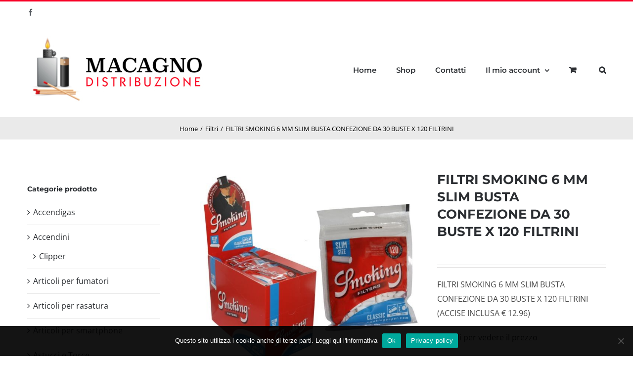

--- FILE ---
content_type: text/html; charset=UTF-8
request_url: https://www.macagnodistribuzione.it/prodotto/filtri-smoking-6-mm-slim-busta-confezione-da-30-buste-x-120-filtrini-accise-inclusa-e-12-96/
body_size: 17286
content:
<!DOCTYPE html>
<html class="avada-html-layout-wide avada-html-header-position-top" lang="it-IT" prefix="og: http://ogp.me/ns# fb: http://ogp.me/ns/fb#">
<head>
	<meta http-equiv="X-UA-Compatible" content="IE=edge" />
	<meta http-equiv="Content-Type" content="text/html; charset=utf-8"/>
	<meta name="viewport" content="width=device-width, initial-scale=1" />
	<style id="awlb-live-editor">.fusion-builder-live .fusion-builder-live-toolbar .fusion-toolbar-nav > li.fusion-branding .fusion-builder-logo-wrapper .fusiona-avada-logo {background: url( https://www.macagnodistribuzione.it/wp-content/uploads/2020/10/logo-task-75x75-1.jpg ) no-repeat center !important;
				background-size: contain !important;
				width: 30px;
				height: 30px;}.fusion-builder-live .fusion-builder-live-toolbar .fusion-toolbar-nav > li.fusion-branding .fusion-builder-logo-wrapper .fusiona-avada-logo:before {
					display: none;
				}</style><meta name='robots' content='index, follow, max-image-preview:large, max-snippet:-1, max-video-preview:-1' />
	<style>img:is([sizes="auto" i], [sizes^="auto," i]) { contain-intrinsic-size: 3000px 1500px }</style>
	
	<!-- This site is optimized with the Yoast SEO plugin v24.3 - https://yoast.com/wordpress/plugins/seo/ -->
	<title>FILTRI SMOKING 6 MM SLIM BUSTA CONFEZIONE DA 30 BUSTE X 120 FILTRINI - Macagno Distribuzione</title>
	<meta name="description" content="FILTRI SMOKING 6 MM SLIM BUSTA CONFEZIONE DA 30 BUSTE X 120 FILTRINI" />
	<link rel="canonical" href="https://www.macagnodistribuzione.it/prodotto/filtri-smoking-6-mm-slim-busta-confezione-da-30-buste-x-120-filtrini-accise-inclusa-e-12-96/" />
	<meta property="og:locale" content="it_IT" />
	<meta property="og:type" content="article" />
	<meta property="og:title" content="FILTRI SMOKING 6 MM SLIM BUSTA CONFEZIONE DA 30 BUSTE X 120 FILTRINI - Macagno Distribuzione" />
	<meta property="og:description" content="FILTRI SMOKING 6 MM SLIM BUSTA CONFEZIONE DA 30 BUSTE X 120 FILTRINI" />
	<meta property="og:url" content="https://www.macagnodistribuzione.it/prodotto/filtri-smoking-6-mm-slim-busta-confezione-da-30-buste-x-120-filtrini-accise-inclusa-e-12-96/" />
	<meta property="og:site_name" content="Macagno Distribuzione" />
	<meta property="article:modified_time" content="2021-06-28T08:46:36+00:00" />
	<meta property="og:image" content="https://www.macagnodistribuzione.it/wp-content/uploads/2020/10/smoking-slim.jpg" />
	<meta property="og:image:width" content="600" />
	<meta property="og:image:height" content="532" />
	<meta property="og:image:type" content="image/jpeg" />
	<meta name="twitter:card" content="summary_large_image" />
	<script type="application/ld+json" class="yoast-schema-graph">{"@context":"https://schema.org","@graph":[{"@type":"WebPage","@id":"https://www.macagnodistribuzione.it/prodotto/filtri-smoking-6-mm-slim-busta-confezione-da-30-buste-x-120-filtrini-accise-inclusa-e-12-96/","url":"https://www.macagnodistribuzione.it/prodotto/filtri-smoking-6-mm-slim-busta-confezione-da-30-buste-x-120-filtrini-accise-inclusa-e-12-96/","name":"FILTRI SMOKING 6 MM SLIM BUSTA CONFEZIONE DA 30 BUSTE X 120 FILTRINI - Macagno Distribuzione","isPartOf":{"@id":"https://www.macagnodistribuzione.it/#website"},"primaryImageOfPage":{"@id":"https://www.macagnodistribuzione.it/prodotto/filtri-smoking-6-mm-slim-busta-confezione-da-30-buste-x-120-filtrini-accise-inclusa-e-12-96/#primaryimage"},"image":{"@id":"https://www.macagnodistribuzione.it/prodotto/filtri-smoking-6-mm-slim-busta-confezione-da-30-buste-x-120-filtrini-accise-inclusa-e-12-96/#primaryimage"},"thumbnailUrl":"https://www.macagnodistribuzione.it/wp-content/uploads/2020/10/smoking-slim.jpg","datePublished":"2020-10-01T12:44:36+00:00","dateModified":"2021-06-28T08:46:36+00:00","description":"FILTRI SMOKING 6 MM SLIM BUSTA CONFEZIONE DA 30 BUSTE X 120 FILTRINI","breadcrumb":{"@id":"https://www.macagnodistribuzione.it/prodotto/filtri-smoking-6-mm-slim-busta-confezione-da-30-buste-x-120-filtrini-accise-inclusa-e-12-96/#breadcrumb"},"inLanguage":"it-IT","potentialAction":[{"@type":"ReadAction","target":["https://www.macagnodistribuzione.it/prodotto/filtri-smoking-6-mm-slim-busta-confezione-da-30-buste-x-120-filtrini-accise-inclusa-e-12-96/"]}]},{"@type":"ImageObject","inLanguage":"it-IT","@id":"https://www.macagnodistribuzione.it/prodotto/filtri-smoking-6-mm-slim-busta-confezione-da-30-buste-x-120-filtrini-accise-inclusa-e-12-96/#primaryimage","url":"https://www.macagnodistribuzione.it/wp-content/uploads/2020/10/smoking-slim.jpg","contentUrl":"https://www.macagnodistribuzione.it/wp-content/uploads/2020/10/smoking-slim.jpg","width":600,"height":532,"caption":"FILTRI SMOKING 6 MM SLIM"},{"@type":"BreadcrumbList","@id":"https://www.macagnodistribuzione.it/prodotto/filtri-smoking-6-mm-slim-busta-confezione-da-30-buste-x-120-filtrini-accise-inclusa-e-12-96/#breadcrumb","itemListElement":[{"@type":"ListItem","position":1,"name":"Home","item":"https://www.macagnodistribuzione.it/"},{"@type":"ListItem","position":2,"name":"Shop","item":"https://www.macagnodistribuzione.it/negozio/"},{"@type":"ListItem","position":3,"name":"FILTRI SMOKING 6 MM SLIM BUSTA CONFEZIONE DA 30 BUSTE X 120 FILTRINI"}]},{"@type":"WebSite","@id":"https://www.macagnodistribuzione.it/#website","url":"https://www.macagnodistribuzione.it/","name":"Macagno Distribuzione","description":"Distributore prodotti per tabaccherie","publisher":{"@id":"https://www.macagnodistribuzione.it/#organization"},"potentialAction":[{"@type":"SearchAction","target":{"@type":"EntryPoint","urlTemplate":"https://www.macagnodistribuzione.it/?s={search_term_string}"},"query-input":{"@type":"PropertyValueSpecification","valueRequired":true,"valueName":"search_term_string"}}],"inLanguage":"it-IT"},{"@type":"Organization","@id":"https://www.macagnodistribuzione.it/#organization","name":"Macagno Distribuzione","url":"https://www.macagnodistribuzione.it/","logo":{"@type":"ImageObject","inLanguage":"it-IT","@id":"https://www.macagnodistribuzione.it/#/schema/logo/image/","url":"https://www.macagnodistribuzione.it/wp-content/uploads/2020/10/logo_macagno_web@2xorizzo1.jpg","contentUrl":"https://www.macagnodistribuzione.it/wp-content/uploads/2020/10/logo_macagno_web@2xorizzo1.jpg","width":400,"height":162,"caption":"Macagno Distribuzione"},"image":{"@id":"https://www.macagnodistribuzione.it/#/schema/logo/image/"}}]}</script>
	<!-- / Yoast SEO plugin. -->


<link rel='dns-prefetch' href='//cdn.jsdelivr.net' />
<link rel="alternate" type="application/rss+xml" title="Macagno Distribuzione &raquo; Feed" href="https://www.macagnodistribuzione.it/feed/" />
<link rel="alternate" type="application/rss+xml" title="Macagno Distribuzione &raquo; Feed dei commenti" href="https://www.macagnodistribuzione.it/comments/feed/" />
					<link rel="shortcut icon" href="https://www.macagnodistribuzione.it/wp-content/uploads/2020/10/LOGOAccendino.jpg" type="image/x-icon" />
		
		
		
									<meta name="description" content="FILTRI SMOKING 6 MM SLIM BUSTA CONFEZIONE DA 30 BUSTE X 120 FILTRINI (ACCISE INCLUSA € 12.96)"/>
				
		<meta property="og:locale" content="it_IT"/>
		<meta property="og:type" content="article"/>
		<meta property="og:site_name" content="Macagno Distribuzione"/>
		<meta property="og:title" content="FILTRI SMOKING 6 MM SLIM BUSTA CONFEZIONE DA 30 BUSTE X 120 FILTRINI - Macagno Distribuzione"/>
				<meta property="og:description" content="FILTRI SMOKING 6 MM SLIM BUSTA CONFEZIONE DA 30 BUSTE X 120 FILTRINI (ACCISE INCLUSA € 12.96)"/>
				<meta property="og:url" content="https://www.macagnodistribuzione.it/prodotto/filtri-smoking-6-mm-slim-busta-confezione-da-30-buste-x-120-filtrini-accise-inclusa-e-12-96/"/>
													<meta property="article:modified_time" content="2021-06-28T08:46:36+01:00"/>
											<meta property="og:image" content="https://www.macagnodistribuzione.it/wp-content/uploads/2020/10/smoking-slim.jpg"/>
		<meta property="og:image:width" content="600"/>
		<meta property="og:image:height" content="532"/>
		<meta property="og:image:type" content="image/jpeg"/>
				<script type="text/javascript">
/* <![CDATA[ */
window._wpemojiSettings = {"baseUrl":"https:\/\/s.w.org\/images\/core\/emoji\/15.0.3\/72x72\/","ext":".png","svgUrl":"https:\/\/s.w.org\/images\/core\/emoji\/15.0.3\/svg\/","svgExt":".svg","source":{"concatemoji":"https:\/\/www.macagnodistribuzione.it\/wp-includes\/js\/wp-emoji-release.min.js?ver=6.7.4"}};
/*! This file is auto-generated */
!function(i,n){var o,s,e;function c(e){try{var t={supportTests:e,timestamp:(new Date).valueOf()};sessionStorage.setItem(o,JSON.stringify(t))}catch(e){}}function p(e,t,n){e.clearRect(0,0,e.canvas.width,e.canvas.height),e.fillText(t,0,0);var t=new Uint32Array(e.getImageData(0,0,e.canvas.width,e.canvas.height).data),r=(e.clearRect(0,0,e.canvas.width,e.canvas.height),e.fillText(n,0,0),new Uint32Array(e.getImageData(0,0,e.canvas.width,e.canvas.height).data));return t.every(function(e,t){return e===r[t]})}function u(e,t,n){switch(t){case"flag":return n(e,"\ud83c\udff3\ufe0f\u200d\u26a7\ufe0f","\ud83c\udff3\ufe0f\u200b\u26a7\ufe0f")?!1:!n(e,"\ud83c\uddfa\ud83c\uddf3","\ud83c\uddfa\u200b\ud83c\uddf3")&&!n(e,"\ud83c\udff4\udb40\udc67\udb40\udc62\udb40\udc65\udb40\udc6e\udb40\udc67\udb40\udc7f","\ud83c\udff4\u200b\udb40\udc67\u200b\udb40\udc62\u200b\udb40\udc65\u200b\udb40\udc6e\u200b\udb40\udc67\u200b\udb40\udc7f");case"emoji":return!n(e,"\ud83d\udc26\u200d\u2b1b","\ud83d\udc26\u200b\u2b1b")}return!1}function f(e,t,n){var r="undefined"!=typeof WorkerGlobalScope&&self instanceof WorkerGlobalScope?new OffscreenCanvas(300,150):i.createElement("canvas"),a=r.getContext("2d",{willReadFrequently:!0}),o=(a.textBaseline="top",a.font="600 32px Arial",{});return e.forEach(function(e){o[e]=t(a,e,n)}),o}function t(e){var t=i.createElement("script");t.src=e,t.defer=!0,i.head.appendChild(t)}"undefined"!=typeof Promise&&(o="wpEmojiSettingsSupports",s=["flag","emoji"],n.supports={everything:!0,everythingExceptFlag:!0},e=new Promise(function(e){i.addEventListener("DOMContentLoaded",e,{once:!0})}),new Promise(function(t){var n=function(){try{var e=JSON.parse(sessionStorage.getItem(o));if("object"==typeof e&&"number"==typeof e.timestamp&&(new Date).valueOf()<e.timestamp+604800&&"object"==typeof e.supportTests)return e.supportTests}catch(e){}return null}();if(!n){if("undefined"!=typeof Worker&&"undefined"!=typeof OffscreenCanvas&&"undefined"!=typeof URL&&URL.createObjectURL&&"undefined"!=typeof Blob)try{var e="postMessage("+f.toString()+"("+[JSON.stringify(s),u.toString(),p.toString()].join(",")+"));",r=new Blob([e],{type:"text/javascript"}),a=new Worker(URL.createObjectURL(r),{name:"wpTestEmojiSupports"});return void(a.onmessage=function(e){c(n=e.data),a.terminate(),t(n)})}catch(e){}c(n=f(s,u,p))}t(n)}).then(function(e){for(var t in e)n.supports[t]=e[t],n.supports.everything=n.supports.everything&&n.supports[t],"flag"!==t&&(n.supports.everythingExceptFlag=n.supports.everythingExceptFlag&&n.supports[t]);n.supports.everythingExceptFlag=n.supports.everythingExceptFlag&&!n.supports.flag,n.DOMReady=!1,n.readyCallback=function(){n.DOMReady=!0}}).then(function(){return e}).then(function(){var e;n.supports.everything||(n.readyCallback(),(e=n.source||{}).concatemoji?t(e.concatemoji):e.wpemoji&&e.twemoji&&(t(e.twemoji),t(e.wpemoji)))}))}((window,document),window._wpemojiSettings);
/* ]]> */
</script>
<style id='wp-emoji-styles-inline-css' type='text/css'>

	img.wp-smiley, img.emoji {
		display: inline !important;
		border: none !important;
		box-shadow: none !important;
		height: 1em !important;
		width: 1em !important;
		margin: 0 0.07em !important;
		vertical-align: -0.1em !important;
		background: none !important;
		padding: 0 !important;
	}
</style>
<link rel='stylesheet' id='cookie-notice-front-css' href='https://www.macagnodistribuzione.it/wp-content/plugins/cookie-notice/css/front.min.css?ver=2.5.5' type='text/css' media='all' />
<style id='woocommerce-inline-inline-css' type='text/css'>
.woocommerce form .form-row .required { visibility: visible; }
</style>
<link rel='stylesheet' id='sendcloud-checkout-css-css' href='https://www.macagnodistribuzione.it/wp-content/plugins/sendcloud-shipping/resources/css/sendcloud-checkout.css?ver=2.4.5' type='text/css' media='all' />
<link rel='stylesheet' id='brands-styles-css' href='https://www.macagnodistribuzione.it/wp-content/plugins/woocommerce/assets/css/brands.css?ver=9.6.3' type='text/css' media='all' />
<link rel='stylesheet' id='fusion-dynamic-css-css' href='https://www.macagnodistribuzione.it/wp-content/uploads/fusion-styles/bdb67a3856e2d824482ff171e920baf9.min.css?ver=3.11.13' type='text/css' media='all' />
<script type="text/javascript" id="cookie-notice-front-js-before">
/* <![CDATA[ */
var cnArgs = {"ajaxUrl":"https:\/\/www.macagnodistribuzione.it\/wp-admin\/admin-ajax.php","nonce":"b7253d2e63","hideEffect":"fade","position":"bottom","onScroll":false,"onScrollOffset":100,"onClick":false,"cookieName":"cookie_notice_accepted","cookieTime":2592000,"cookieTimeRejected":2592000,"globalCookie":false,"redirection":false,"cache":false,"revokeCookies":false,"revokeCookiesOpt":"automatic"};
/* ]]> */
</script>
<script type="text/javascript" src="https://www.macagnodistribuzione.it/wp-content/plugins/cookie-notice/js/front.min.js?ver=2.5.5" id="cookie-notice-front-js"></script>
<script type="text/javascript" src="https://www.macagnodistribuzione.it/wp-includes/js/jquery/jquery.min.js?ver=3.7.1" id="jquery-core-js"></script>
<script type="text/javascript" src="https://www.macagnodistribuzione.it/wp-includes/js/jquery/jquery-migrate.min.js?ver=3.4.1" id="jquery-migrate-js"></script>
<script type="text/javascript" src="https://www.macagnodistribuzione.it/wp-content/plugins/woocommerce/assets/js/jquery-blockui/jquery.blockUI.min.js?ver=2.7.0-wc.9.6.3" id="jquery-blockui-js" defer="defer" data-wp-strategy="defer"></script>
<script type="text/javascript" id="wc-add-to-cart-js-extra">
/* <![CDATA[ */
var wc_add_to_cart_params = {"ajax_url":"\/wp-admin\/admin-ajax.php","wc_ajax_url":"\/?wc-ajax=%%endpoint%%","i18n_view_cart":"Visualizza carrello","cart_url":"https:\/\/www.macagnodistribuzione.it\/cart\/","is_cart":"","cart_redirect_after_add":"no"};
/* ]]> */
</script>
<script type="text/javascript" src="https://www.macagnodistribuzione.it/wp-content/plugins/woocommerce/assets/js/frontend/add-to-cart.min.js?ver=9.6.3" id="wc-add-to-cart-js" defer="defer" data-wp-strategy="defer"></script>
<script type="text/javascript" src="https://www.macagnodistribuzione.it/wp-content/plugins/woocommerce/assets/js/zoom/jquery.zoom.min.js?ver=1.7.21-wc.9.6.3" id="zoom-js" defer="defer" data-wp-strategy="defer"></script>
<script type="text/javascript" id="wc-single-product-js-extra">
/* <![CDATA[ */
var wc_single_product_params = {"i18n_required_rating_text":"Seleziona una valutazione","i18n_product_gallery_trigger_text":"Visualizza la galleria di immagini a schermo intero","review_rating_required":"yes","flexslider":{"rtl":false,"animation":"slide","smoothHeight":true,"directionNav":true,"controlNav":"thumbnails","slideshow":false,"animationSpeed":500,"animationLoop":false,"allowOneSlide":false,"prevText":"<i class=\"awb-icon-angle-left\"><\/i>","nextText":"<i class=\"awb-icon-angle-right\"><\/i>"},"zoom_enabled":"1","zoom_options":[],"photoswipe_enabled":"","photoswipe_options":{"shareEl":false,"closeOnScroll":false,"history":false,"hideAnimationDuration":0,"showAnimationDuration":0},"flexslider_enabled":"1"};
/* ]]> */
</script>
<script type="text/javascript" src="https://www.macagnodistribuzione.it/wp-content/plugins/woocommerce/assets/js/frontend/single-product.min.js?ver=9.6.3" id="wc-single-product-js" defer="defer" data-wp-strategy="defer"></script>
<script type="text/javascript" src="https://www.macagnodistribuzione.it/wp-content/plugins/woocommerce/assets/js/js-cookie/js.cookie.min.js?ver=2.1.4-wc.9.6.3" id="js-cookie-js" defer="defer" data-wp-strategy="defer"></script>
<script type="text/javascript" id="woocommerce-js-extra">
/* <![CDATA[ */
var woocommerce_params = {"ajax_url":"\/wp-admin\/admin-ajax.php","wc_ajax_url":"\/?wc-ajax=%%endpoint%%"};
/* ]]> */
</script>
<script type="text/javascript" src="https://www.macagnodistribuzione.it/wp-content/plugins/woocommerce/assets/js/frontend/woocommerce.min.js?ver=9.6.3" id="woocommerce-js" defer="defer" data-wp-strategy="defer"></script>
<link rel="https://api.w.org/" href="https://www.macagnodistribuzione.it/wp-json/" /><link rel="alternate" title="JSON" type="application/json" href="https://www.macagnodistribuzione.it/wp-json/wp/v2/product/79" /><link rel="EditURI" type="application/rsd+xml" title="RSD" href="https://www.macagnodistribuzione.it/xmlrpc.php?rsd" />
<meta name="generator" content="WordPress 6.7.4" />
<meta name="generator" content="WooCommerce 9.6.3" />
<link rel='shortlink' href='https://www.macagnodistribuzione.it/?p=79' />
<link rel="alternate" title="oEmbed (JSON)" type="application/json+oembed" href="https://www.macagnodistribuzione.it/wp-json/oembed/1.0/embed?url=https%3A%2F%2Fwww.macagnodistribuzione.it%2Fprodotto%2Ffiltri-smoking-6-mm-slim-busta-confezione-da-30-buste-x-120-filtrini-accise-inclusa-e-12-96%2F" />
<link rel="alternate" title="oEmbed (XML)" type="text/xml+oembed" href="https://www.macagnodistribuzione.it/wp-json/oembed/1.0/embed?url=https%3A%2F%2Fwww.macagnodistribuzione.it%2Fprodotto%2Ffiltri-smoking-6-mm-slim-busta-confezione-da-30-buste-x-120-filtrini-accise-inclusa-e-12-96%2F&#038;format=xml" />
<style type="text/css" id="css-fb-visibility">@media screen and (max-width: 640px){.fusion-no-small-visibility{display:none !important;}body .sm-text-align-center{text-align:center !important;}body .sm-text-align-left{text-align:left !important;}body .sm-text-align-right{text-align:right !important;}body .sm-flex-align-center{justify-content:center !important;}body .sm-flex-align-flex-start{justify-content:flex-start !important;}body .sm-flex-align-flex-end{justify-content:flex-end !important;}body .sm-mx-auto{margin-left:auto !important;margin-right:auto !important;}body .sm-ml-auto{margin-left:auto !important;}body .sm-mr-auto{margin-right:auto !important;}body .fusion-absolute-position-small{position:absolute;top:auto;width:100%;}.awb-sticky.awb-sticky-small{ position: sticky; top: var(--awb-sticky-offset,0); }}@media screen and (min-width: 641px) and (max-width: 1024px){.fusion-no-medium-visibility{display:none !important;}body .md-text-align-center{text-align:center !important;}body .md-text-align-left{text-align:left !important;}body .md-text-align-right{text-align:right !important;}body .md-flex-align-center{justify-content:center !important;}body .md-flex-align-flex-start{justify-content:flex-start !important;}body .md-flex-align-flex-end{justify-content:flex-end !important;}body .md-mx-auto{margin-left:auto !important;margin-right:auto !important;}body .md-ml-auto{margin-left:auto !important;}body .md-mr-auto{margin-right:auto !important;}body .fusion-absolute-position-medium{position:absolute;top:auto;width:100%;}.awb-sticky.awb-sticky-medium{ position: sticky; top: var(--awb-sticky-offset,0); }}@media screen and (min-width: 1025px){.fusion-no-large-visibility{display:none !important;}body .lg-text-align-center{text-align:center !important;}body .lg-text-align-left{text-align:left !important;}body .lg-text-align-right{text-align:right !important;}body .lg-flex-align-center{justify-content:center !important;}body .lg-flex-align-flex-start{justify-content:flex-start !important;}body .lg-flex-align-flex-end{justify-content:flex-end !important;}body .lg-mx-auto{margin-left:auto !important;margin-right:auto !important;}body .lg-ml-auto{margin-left:auto !important;}body .lg-mr-auto{margin-right:auto !important;}body .fusion-absolute-position-large{position:absolute;top:auto;width:100%;}.awb-sticky.awb-sticky-large{ position: sticky; top: var(--awb-sticky-offset,0); }}</style><style type="text/css" id="fusion-branding-style">#wpadminbar .avada-menu > .ab-item:before,#wpadminbar > #wp-toolbar #wp-admin-bar-fb-edit > .ab-item:before {background: url( https://www.macagnodistribuzione.it/wp-content/uploads/2020/10/logo-task-40x40-1.jpg ) no-repeat center !important;background-size: auto !important;content: "" !important;
						padding: 2px 0;
						width: 20px;
						height: 20px;
						background-size: contain !important;}</style>	<noscript><style>.woocommerce-product-gallery{ opacity: 1 !important; }</style></noscript>
	<style type="text/css">.recentcomments a{display:inline !important;padding:0 !important;margin:0 !important;}</style><style class='wp-fonts-local' type='text/css'>
@font-face{font-family:Inter;font-style:normal;font-weight:300 900;font-display:fallback;src:url('https://www.macagnodistribuzione.it/wp-content/plugins/woocommerce/assets/fonts/Inter-VariableFont_slnt,wght.woff2') format('woff2');font-stretch:normal;}
@font-face{font-family:Cardo;font-style:normal;font-weight:400;font-display:fallback;src:url('https://www.macagnodistribuzione.it/wp-content/plugins/woocommerce/assets/fonts/cardo_normal_400.woff2') format('woff2');}
</style>
		<script type="text/javascript">
			var doc = document.documentElement;
			doc.setAttribute( 'data-useragent', navigator.userAgent );
		</script>
		<!-- Global site tag (gtag.js) - Google Analytics -->
<script async src="https://www.googletagmanager.com/gtag/js?id=G-CGD9E39X5E"></script>
<script>
  window.dataLayer = window.dataLayer || [];
  function gtag(){dataLayer.push(arguments);}
  gtag('js', new Date());

  gtag('config', 'G-CGD9E39X5E');
</script>
	<meta name="google-site-verification" content="OvtcBh35QbywLNvnBi9_lJlJNOV9yKZB7ej8vo73cs8" /></head>

<body class="product-template-default single single-product postid-79 theme-Avada cookies-not-set woocommerce woocommerce-page woocommerce-no-js has-sidebar fusion-image-hovers fusion-pagination-sizing fusion-button_type-flat fusion-button_span-no fusion-button_gradient-linear avada-image-rollover-circle-yes avada-image-rollover-yes avada-image-rollover-direction-bottom fusion-body ltr fusion-sticky-header no-tablet-sticky-header no-mobile-sticky-header no-mobile-slidingbar avada-has-rev-slider-styles fusion-disable-outline fusion-sub-menu-fade mobile-logo-pos-left layout-wide-mode avada-has-boxed-modal-shadow-none layout-scroll-offset-full avada-has-zero-margin-offset-top fusion-top-header menu-text-align-left fusion-woo-product-design-classic fusion-woo-shop-page-columns-4 fusion-woo-related-columns-4 fusion-woo-archive-page-columns-4 fusion-woocommerce-equal-heights avada-has-woo-gallery-disabled woo-sale-badge-circle woo-outofstock-badge-top_bar mobile-menu-design-modern fusion-hide-pagination-text fusion-header-layout-v2 avada-responsive avada-footer-fx-parallax-effect avada-menu-highlight-style-bar fusion-search-form-classic fusion-main-menu-search-dropdown fusion-avatar-square avada-sticky-shrinkage avada-dropdown-styles avada-blog-layout-grid avada-blog-archive-layout-grid avada-header-shadow-no avada-menu-icon-position-left avada-has-megamenu-shadow avada-has-pagetitle-100-width avada-has-pagetitle-bg-full avada-has-main-nav-search-icon avada-has-titlebar-bar_and_content avada-has-pagination-padding avada-flyout-menu-direction-fade avada-ec-views-v1" data-awb-post-id="79">
		<a class="skip-link screen-reader-text" href="#content">Salta al contenuto</a>

	<div id="boxed-wrapper">
		
		<div id="wrapper" class="fusion-wrapper">
			<div id="home" style="position:relative;top:-1px;"></div>
							
					
			<header class="fusion-header-wrapper">
				<div class="fusion-header-v2 fusion-logo-alignment fusion-logo-left fusion-sticky-menu- fusion-sticky-logo-1 fusion-mobile-logo-  fusion-mobile-menu-design-modern">
					
<div class="fusion-secondary-header">
	<div class="fusion-row">
					<div class="fusion-alignleft">
				<div class="fusion-social-links-header"><div class="fusion-social-networks"><div class="fusion-social-networks-wrapper"><a  class="fusion-social-network-icon fusion-tooltip fusion-facebook awb-icon-facebook" style data-placement="bottom" data-title="Facebook" data-toggle="tooltip" title="Facebook" href="https://www.facebook.com/macagnodistribuzione" target="_blank" rel="noreferrer"><span class="screen-reader-text">Facebook</span></a></div></div></div>			</div>
					</div>
</div>
<div class="fusion-header-sticky-height"></div>
<div class="fusion-header">
	<div class="fusion-row">
					<div class="fusion-logo" data-margin-top="30px" data-margin-bottom="30px" data-margin-left="0px" data-margin-right="0px">
			<a class="fusion-logo-link"  href="https://www.macagnodistribuzione.it/" >

						<!-- standard logo -->
			<img src="https://www.macagnodistribuzione.it/wp-content/uploads/2020/10/logo_macagno_web@2xorizzo1-1.jpg" srcset="https://www.macagnodistribuzione.it/wp-content/uploads/2020/10/logo_macagno_web@2xorizzo1-1.jpg 1x" width="367" height="134" alt="Macagno Distribuzione Logo" data-retina_logo_url="" class="fusion-standard-logo" />

			
											<!-- sticky header logo -->
				<img src="https://www.macagnodistribuzione.it/wp-content/uploads/2020/10/logo_macagno_mobile.jpg" srcset="https://www.macagnodistribuzione.it/wp-content/uploads/2020/10/logo_macagno_mobile.jpg 1x" width="213" height="49" alt="Macagno Distribuzione Logo" data-retina_logo_url="" class="fusion-sticky-logo" />
					</a>
		</div>		<nav class="fusion-main-menu" aria-label="Menu Principale"><ul id="menu-menu-principale" class="fusion-menu"><li  id="menu-item-1694"  class="menu-item menu-item-type-post_type menu-item-object-page menu-item-home menu-item-1694"  data-item-id="1694"><a  href="https://www.macagnodistribuzione.it/" class="fusion-bar-highlight"><span class="menu-text">Home</span></a></li><li  id="menu-item-19915"  class="menu-item menu-item-type-post_type menu-item-object-page current_page_parent menu-item-19915"  data-item-id="19915"><a  href="https://www.macagnodistribuzione.it/negozio/" class="fusion-bar-highlight"><span class="menu-text">Shop</span></a></li><li  id="menu-item-19709"  class="menu-item menu-item-type-post_type menu-item-object-page menu-item-19709"  data-item-id="19709"><a  href="https://www.macagnodistribuzione.it/contatti/" class="fusion-bar-highlight"><span class="menu-text">Contatti</span></a></li><li class="menu-item fusion-dropdown-menu menu-item-has-children fusion-custom-menu-item fusion-menu-login-box"><a href="https://www.macagnodistribuzione.it/my-account/" aria-haspopup="true" class="fusion-bar-highlight"><span class="menu-text">Il mio account</span><span class="fusion-caret"><i class="fusion-dropdown-indicator"></i></span></a><div class="fusion-custom-menu-item-contents"><form action="https://www.macagnodistribuzione.it/wp-login.php" name="loginform" method="post"><p><input type="text" class="input-text" name="log" id="username-menu-principale-69789671cfebf" value="" placeholder="Username" /></p><p><input type="password" class="input-text" name="pwd" id="password-menu-principale-69789671cfebf" value="" placeholder="Password" /></p><p class="fusion-remember-checkbox"><label for="fusion-menu-login-box-rememberme-menu-principale-69789671cfebf"><input name="rememberme" type="checkbox" id="fusion-menu-login-box-rememberme" value="forever"> Ricordami</label></p><input type="hidden" name="fusion_woo_login_box" value="true" /><p class="fusion-login-box-submit"><input type="submit" name="wp-submit" id="wp-submit-menu-principale-69789671cfebf" class="button button-small default comment-submit" value="Accedi"><input type="hidden" name="redirect" value=""></p></form><a class="fusion-menu-login-box-register" href="https://www.macagnodistribuzione.it/my-account/" title="Registrati">Registrati</a></div></li><li class="fusion-custom-menu-item fusion-menu-cart fusion-main-menu-cart fusion-widget-cart-counter"><a class="fusion-main-menu-icon fusion-bar-highlight" href="https://www.macagnodistribuzione.it/cart/"><span class="menu-text" aria-label="Visualizza carrello"></span></a></li><li class="fusion-custom-menu-item fusion-main-menu-search"><a class="fusion-main-menu-icon fusion-bar-highlight" href="#" aria-label="Cerca" data-title="Cerca" title="Cerca" role="button" aria-expanded="false"></a><div class="fusion-custom-menu-item-contents">		<form role="search" class="searchform fusion-search-form  fusion-search-form-classic" method="get" action="https://www.macagnodistribuzione.it/">
			<div class="fusion-search-form-content">

				
				<div class="fusion-search-field search-field">
					<label><span class="screen-reader-text">Cerca per:</span>
													<input type="search" value="" name="s" class="s" placeholder="Cerca..." required aria-required="true" aria-label="Cerca..."/>
											</label>
				</div>
				<div class="fusion-search-button search-button">
					<input type="submit" class="fusion-search-submit searchsubmit" aria-label="Cerca" value="&#xf002;" />
									</div>

				
			</div>


			
		</form>
		</div></li></ul></nav>	<div class="fusion-mobile-menu-icons">
							<a href="#" class="fusion-icon awb-icon-bars" aria-label="Attiva/Disattiva menu mobile" aria-expanded="false"></a>
		
		
		
					<a href="https://www.macagnodistribuzione.it/cart/" class="fusion-icon awb-icon-shopping-cart"  aria-label="Attiva/Disattiva Carrello Mobile"></a>
			</div>

<nav class="fusion-mobile-nav-holder fusion-mobile-menu-text-align-left" aria-label="Menu Mobile Principale"></nav>

					</div>
</div>
				</div>
				<div class="fusion-clearfix"></div>
			</header>
								
							<div id="sliders-container" class="fusion-slider-visibility">
					</div>
				
					
							
			<section class="avada-page-titlebar-wrapper" aria-label="Barra Titolo Pagina">
	<div class="fusion-page-title-bar fusion-page-title-bar-none fusion-page-title-bar-center">
		<div class="fusion-page-title-row">
			<div class="fusion-page-title-wrapper">
				<div class="fusion-page-title-captions">

					
																		<div class="fusion-page-title-secondary">
								<nav class="fusion-breadcrumbs awb-yoast-breadcrumbs" aria-label="Breadcrumb"><ol class="awb-breadcrumb-list"><li class="fusion-breadcrumb-item awb-breadcrumb-sep" ><a href="https://www.macagnodistribuzione.it" class="fusion-breadcrumb-link"><span >Home</span></a></li><li class="fusion-breadcrumb-item awb-breadcrumb-sep" ><a href="https://www.macagnodistribuzione.it/categoria-prodotto/filtri/" class="fusion-breadcrumb-link"><span >Filtri</span></a></li><li class="fusion-breadcrumb-item"  aria-current="page"><span  class="breadcrumb-leaf">FILTRI SMOKING 6 MM SLIM BUSTA CONFEZIONE DA 30 BUSTE X 120 FILTRINI</span></li></ol></nav>							</div>
											
				</div>

				
			</div>
		</div>
	</div>
</section>

						<main id="main" class="clearfix ">
				<div class="fusion-row" style="">

			<div class="woocommerce-container">
			<section id="content" class="" style="float: right;">
		
					
			<div class="woocommerce-notices-wrapper"></div><div id="product-79" class="product type-product post-79 status-publish first instock product_cat-filtri has-post-thumbnail taxable shipping-taxable product-type-simple product-grid-view">

	<div class="avada-single-product-gallery-wrapper avada-product-images-global avada-product-images-thumbnails-bottom">
<div class="woocommerce-product-gallery woocommerce-product-gallery--with-images woocommerce-product-gallery--columns-4 images avada-product-gallery" data-columns="4" style="opacity: 0; transition: opacity .25s ease-in-out;">
	<div class="woocommerce-product-gallery__wrapper">
		<div data-thumb="https://www.macagnodistribuzione.it/wp-content/uploads/2020/10/smoking-slim-100x100.jpg" data-thumb-alt="FILTRI SMOKING 6 MM SLIM" data-thumb-srcset="https://www.macagnodistribuzione.it/wp-content/uploads/2020/10/smoking-slim-66x66.jpg 66w, https://www.macagnodistribuzione.it/wp-content/uploads/2020/10/smoking-slim-100x100.jpg 100w, https://www.macagnodistribuzione.it/wp-content/uploads/2020/10/smoking-slim-150x150.jpg 150w"  data-thumb-sizes="(max-width: 100px) 100vw, 100px" class="woocommerce-product-gallery__image"><a href="https://www.macagnodistribuzione.it/wp-content/uploads/2020/10/smoking-slim.jpg"><img width="600" height="532" src="https://www.macagnodistribuzione.it/wp-content/uploads/2020/10/smoking-slim.jpg" class="wp-post-image" alt="FILTRI SMOKING 6 MM SLIM" data-caption="" data-src="https://www.macagnodistribuzione.it/wp-content/uploads/2020/10/smoking-slim.jpg" data-large_image="https://www.macagnodistribuzione.it/wp-content/uploads/2020/10/smoking-slim.jpg" data-large_image_width="600" data-large_image_height="532" decoding="async" fetchpriority="high" srcset="https://www.macagnodistribuzione.it/wp-content/uploads/2020/10/smoking-slim-200x177.jpg 200w, https://www.macagnodistribuzione.it/wp-content/uploads/2020/10/smoking-slim-300x266.jpg 300w, https://www.macagnodistribuzione.it/wp-content/uploads/2020/10/smoking-slim-400x355.jpg 400w, https://www.macagnodistribuzione.it/wp-content/uploads/2020/10/smoking-slim.jpg 600w" sizes="(max-width: 600px) 100vw, 600px" /></a><a class="avada-product-gallery-lightbox-trigger" href="https://www.macagnodistribuzione.it/wp-content/uploads/2020/10/smoking-slim.jpg" data-rel="iLightbox[]" alt="FILTRI SMOKING 6 MM SLIM" data-title="smoking-slim" title="smoking-slim" data-caption=""></a></div>	</div>
</div>
</div>

	<div class="summary entry-summary">
		<div class="summary-container"><h1 itemprop="name" class="product_title entry-title">FILTRI SMOKING 6 MM SLIM BUSTA CONFEZIONE DA 30 BUSTE X 120 FILTRINI</h1>
<div class="avada-availability">
	</div>
<div class="product-border fusion-separator sep-"></div>

<div class="post-content woocommerce-product-details__short-description">
	<p>FILTRI SMOKING 6 MM SLIM BUSTA CONFEZIONE DA 30 BUSTE X 120 FILTRINI (ACCISE INCLUSA € 12.96)</p>
</div>
<a href="https://www.macagnodistribuzione.it/my-account/">Accedi per vedere il prezzo</a><div class="product_meta">

	
	
		<span class="sku_wrapper">COD: <span class="sku">b1d10e7bafa4</span></span>

	
	<span class="posted_in">Categoria: <a href="https://www.macagnodistribuzione.it/categoria-prodotto/filtri/" rel="tag">Filtri</a></span>
	
	
</div>
</div>	</div>

	
	<div class="woocommerce-tabs wc-tabs-wrapper">
		<ul class="tabs wc-tabs" role="tablist">
							<li class="description_tab" id="tab-title-description">
					<a href="#tab-description" role="tab" aria-controls="tab-description">
						Descrizione					</a>
				</li>
					</ul>
					<div class="woocommerce-Tabs-panel woocommerce-Tabs-panel--description panel entry-content wc-tab" id="tab-description" role="tabpanel" aria-labelledby="tab-title-description">
				
<div class="post-content">
		  <h3 class="fusion-woocommerce-tab-title">Descrizione</h3>
	
	<p>FILTRI SMOKING 6 MM SLIM BUSTA CONFEZIONE DA 30 BUSTE X 120 FILTRINI (ACCISE INCLUSA € 12.96)</p>
</div>
			</div>
		
			</div>

<div class="fusion-clearfix"></div>

		<ul class="social-share clearfix">
		<li class="facebook">
			<a class="fusion-facebook-sharer-icon" href="https://www.facebook.com/sharer.php?u=https%3A%2F%2Fwww.macagnodistribuzione.it%2Fprodotto%2Ffiltri-smoking-6-mm-slim-busta-confezione-da-30-buste-x-120-filtrini-accise-inclusa-e-12-96%2F" target="_blank" rel="noopener noreferrer">
				<i class="fontawesome-icon medium circle-yes awb-icon-facebook" aria-hidden="true"></i>
				<div class="fusion-woo-social-share-text">
					<span>Condividi su Facebook</span>
				</div>
			</a>
		</li>
		<li class="twitter">
			<a href="https://x.com/intent/post?text=FILTRI SMOKING 6 MM SLIM BUSTA CONFEZIONE DA 30 BUSTE X 120 FILTRINI&amp;url=https%3A%2F%2Fwww.macagnodistribuzione.it%2Fprodotto%2Ffiltri-smoking-6-mm-slim-busta-confezione-da-30-buste-x-120-filtrini-accise-inclusa-e-12-96%2F" target="_blank" rel="noopener noreferrer">
				<i class="fontawesome-icon medium circle-yes awb-icon-twitter" aria-hidden="true"></i>
				<div class="fusion-woo-social-share-text">
					<span>Condividi su Twitter</span>
				</div>
			</a>
		</li>
		<li class="pinterest">
						<a href="http://pinterest.com/pin/create/button/?url=https%3A%2F%2Fwww.macagnodistribuzione.it%2Fprodotto%2Ffiltri-smoking-6-mm-slim-busta-confezione-da-30-buste-x-120-filtrini-accise-inclusa-e-12-96%2F&amp;description=FILTRI%20SMOKING%206%20MM%20SLIM%20BUSTA%20CONFEZIONE%20DA%2030%20BUSTE%20X%20120%20FILTRINI&amp;media=https%3A%2F%2Fwww.macagnodistribuzione.it%2Fwp-content%2Fuploads%2F2020%2F10%2Fsmoking-slim.jpg" target="_blank" rel="noopener noreferrer">
				<i class="fontawesome-icon medium circle-yes awb-icon-pinterest" aria-hidden="true"></i>
				<div class="fusion-woo-social-share-text">
					<span>Condividi su Pinterest</span>
				</div>
			</a>
		</li>
		<li class="email">
			<a href="mailto:?subject=FILTRI%20SMOKING%206%20MM%20SLIM%20BUSTA%20CONFEZIONE%20DA%2030%20BUSTE%20X%20120%20FILTRINI&body=https://www.macagnodistribuzione.it/prodotto/filtri-smoking-6-mm-slim-busta-confezione-da-30-buste-x-120-filtrini-accise-inclusa-e-12-96/" target="_blank" rel="noopener noreferrer">
				<i class="fontawesome-icon medium circle-yes awb-icon-mail" aria-hidden="true"></i>
				<div class="fusion-woo-social-share-text">
					<span>Email This Product</span>
				</div>
			</a>
		</li>
	</ul>
<div class="fusion-clearfix"></div>
	<section class="related products">

					<h2>Prodotti correlati</h2>
				<ul class="products clearfix products-4">

			
					<li class="product type-product post-101 status-publish first instock product_cat-filtri has-post-thumbnail taxable shipping-taxable product-type-simple product-grid-view">
	<div class="fusion-product-wrapper">
<a href="https://www.macagnodistribuzione.it/prodotto/filtri-rizla-6-mm-slim-busta-confezione-da-40-buste-x-120-filtrini-accise-inclusa-e-28-80/" class="product-images" aria-label="FILTRI RIZLA 6 MM SLIM BUSTA CONFEZIONE DA 40 BUSTE X 120 FILTRINI">

<div class="featured-image">
		<img width="150" height="150" src="https://www.macagnodistribuzione.it/wp-content/uploads/2020/10/filtri-rizla-busta-40x120-1-150x150.jpeg" class="attachment-woocommerce_thumbnail size-woocommerce_thumbnail wp-post-image" alt="" decoding="async" srcset="https://www.macagnodistribuzione.it/wp-content/uploads/2020/10/filtri-rizla-busta-40x120-1-66x66.jpeg 66w, https://www.macagnodistribuzione.it/wp-content/uploads/2020/10/filtri-rizla-busta-40x120-1-100x100.jpeg 100w, https://www.macagnodistribuzione.it/wp-content/uploads/2020/10/filtri-rizla-busta-40x120-1-150x150.jpeg 150w" sizes="(max-width: 150px) 100vw, 150px" />
						<div class="cart-loading"><i class="awb-icon-spinner" aria-hidden="true"></i></div>
			</div>
</a>
<div class="fusion-product-content">
	<div class="product-details">
		<div class="product-details-container">
<h3 class="product-title">
	<a href="https://www.macagnodistribuzione.it/prodotto/filtri-rizla-6-mm-slim-busta-confezione-da-40-buste-x-120-filtrini-accise-inclusa-e-28-80/">
		FILTRI RIZLA 6 MM SLIM BUSTA CONFEZIONE DA 40 BUSTE X 120 FILTRINI	</a>
</h3>
<div class="fusion-price-rating">
		</div>
	</div>
</div>


	<div class="product-buttons">
		<div class="fusion-content-sep sep-double sep-solid"></div>
		<div class="product-buttons-container clearfix">
<a href="https://www.macagnodistribuzione.it/my-account/">Accedi per vedere il prezzo</a>
<a href="https://www.macagnodistribuzione.it/prodotto/filtri-rizla-6-mm-slim-busta-confezione-da-40-buste-x-120-filtrini-accise-inclusa-e-28-80/" class="show_details_button" style="float:none;max-width:none;text-align:center;">
	Dettagli</a>


	</div>
	</div>

	</div> </div>
</li>

			
					<li class="product type-product post-157 status-publish instock product_cat-filtri has-post-thumbnail taxable shipping-taxable product-type-simple product-grid-view">
	<div class="fusion-product-wrapper">
<a href="https://www.macagnodistribuzione.it/prodotto/filtri-ocb-a-blocchetto-confezione-da-50-pz-x-32-foglietti-accise-inclusa-e-5-76/" class="product-images" aria-label="FILTRI OCB A BLOCCHETTO CONFEZIONE DA 50 PZ x 32 FOGLIETTI">

<div class="featured-image">
		<img width="150" height="150" src="https://www.macagnodistribuzione.it/wp-content/uploads/2020/10/ocb-blocchetto-150x150.jpg" class="attachment-woocommerce_thumbnail size-woocommerce_thumbnail wp-post-image" alt="FILTRI OCB A BLOCCHETTO" decoding="async" srcset="https://www.macagnodistribuzione.it/wp-content/uploads/2020/10/ocb-blocchetto-66x66.jpg 66w, https://www.macagnodistribuzione.it/wp-content/uploads/2020/10/ocb-blocchetto-100x100.jpg 100w, https://www.macagnodistribuzione.it/wp-content/uploads/2020/10/ocb-blocchetto-150x150.jpg 150w, https://www.macagnodistribuzione.it/wp-content/uploads/2020/10/ocb-blocchetto-500x500.jpg 500w" sizes="(max-width: 150px) 100vw, 150px" />
						<div class="cart-loading"><i class="awb-icon-spinner" aria-hidden="true"></i></div>
			</div>
</a>
<div class="fusion-product-content">
	<div class="product-details">
		<div class="product-details-container">
<h3 class="product-title">
	<a href="https://www.macagnodistribuzione.it/prodotto/filtri-ocb-a-blocchetto-confezione-da-50-pz-x-32-foglietti-accise-inclusa-e-5-76/">
		FILTRI OCB A BLOCCHETTO CONFEZIONE DA 50 PZ x 32 FOGLIETTI	</a>
</h3>
<div class="fusion-price-rating">
		</div>
	</div>
</div>


	<div class="product-buttons">
		<div class="fusion-content-sep sep-double sep-solid"></div>
		<div class="product-buttons-container clearfix">
<a href="https://www.macagnodistribuzione.it/my-account/">Accedi per vedere il prezzo</a>
<a href="https://www.macagnodistribuzione.it/prodotto/filtri-ocb-a-blocchetto-confezione-da-50-pz-x-32-foglietti-accise-inclusa-e-5-76/" class="show_details_button" style="float:none;max-width:none;text-align:center;">
	Dettagli</a>


	</div>
	</div>

	</div> </div>
</li>

			
					<li class="product type-product post-153 status-publish instock product_cat-filtri has-post-thumbnail taxable shipping-taxable product-type-simple product-grid-view">
	<div class="fusion-product-wrapper">
<a href="https://www.macagnodistribuzione.it/prodotto/filtri-ocb-6-mm-long-confezione-da-34-buste-x-100-filtrini-accise-inclusa-e-12-24/" class="product-images" aria-label="FILTRI OCB 6 MM LONG CONFEZIONE DA 34 BUSTE X 100 FILTRINI">

<div class="featured-image">
		<img width="150" height="150" src="https://www.macagnodistribuzione.it/wp-content/uploads/2020/10/ocb-long-150x150.jpg" class="attachment-woocommerce_thumbnail size-woocommerce_thumbnail wp-post-image" alt="FILTRI OCB 6 MM LONG" decoding="async" srcset="https://www.macagnodistribuzione.it/wp-content/uploads/2020/10/ocb-long-66x66.jpg 66w, https://www.macagnodistribuzione.it/wp-content/uploads/2020/10/ocb-long-100x100.jpg 100w, https://www.macagnodistribuzione.it/wp-content/uploads/2020/10/ocb-long-150x150.jpg 150w" sizes="(max-width: 150px) 100vw, 150px" />
						<div class="cart-loading"><i class="awb-icon-spinner" aria-hidden="true"></i></div>
			</div>
</a>
<div class="fusion-product-content">
	<div class="product-details">
		<div class="product-details-container">
<h3 class="product-title">
	<a href="https://www.macagnodistribuzione.it/prodotto/filtri-ocb-6-mm-long-confezione-da-34-buste-x-100-filtrini-accise-inclusa-e-12-24/">
		FILTRI OCB 6 MM LONG CONFEZIONE DA 34 BUSTE X 100 FILTRINI	</a>
</h3>
<div class="fusion-price-rating">
		</div>
	</div>
</div>


	<div class="product-buttons">
		<div class="fusion-content-sep sep-double sep-solid"></div>
		<div class="product-buttons-container clearfix">
<a href="https://www.macagnodistribuzione.it/my-account/">Accedi per vedere il prezzo</a>
<a href="https://www.macagnodistribuzione.it/prodotto/filtri-ocb-6-mm-long-confezione-da-34-buste-x-100-filtrini-accise-inclusa-e-12-24/" class="show_details_button" style="float:none;max-width:none;text-align:center;">
	Dettagli</a>


	</div>
	</div>

	</div> </div>
</li>

			
					<li class="product type-product post-161 status-publish last instock product_cat-filtri has-post-thumbnail taxable shipping-taxable product-type-simple product-grid-view">
	<div class="fusion-product-wrapper">
<a href="https://www.macagnodistribuzione.it/prodotto/filtri-ocb-6-mm-slim-biodegradabili-confezione-da-10-buste-x-120-filtrini-accise-inclusa-e-4-32/" class="product-images" aria-label="FILTRI OCB 6 MM SLIM BIODEGRADABILI CONFEZIONE DA 10 BUSTE X 120 FILTRINI">

<div class="featured-image">
		<img width="150" height="150" src="https://www.macagnodistribuzione.it/wp-content/uploads/2020/10/ocb-slim-bio-150x150.jpg" class="attachment-woocommerce_thumbnail size-woocommerce_thumbnail wp-post-image" alt="FILTRI OCB 6 MM SLIM BIODEGRADABILI" decoding="async" srcset="https://www.macagnodistribuzione.it/wp-content/uploads/2020/10/ocb-slim-bio-66x66.jpg 66w, https://www.macagnodistribuzione.it/wp-content/uploads/2020/10/ocb-slim-bio-100x100.jpg 100w, https://www.macagnodistribuzione.it/wp-content/uploads/2020/10/ocb-slim-bio-150x150.jpg 150w" sizes="(max-width: 150px) 100vw, 150px" />
						<div class="cart-loading"><i class="awb-icon-spinner" aria-hidden="true"></i></div>
			</div>
</a>
<div class="fusion-product-content">
	<div class="product-details">
		<div class="product-details-container">
<h3 class="product-title">
	<a href="https://www.macagnodistribuzione.it/prodotto/filtri-ocb-6-mm-slim-biodegradabili-confezione-da-10-buste-x-120-filtrini-accise-inclusa-e-4-32/">
		FILTRI OCB 6 MM SLIM BIODEGRADABILI CONFEZIONE DA 10 BUSTE X 120 FILTRINI	</a>
</h3>
<div class="fusion-price-rating">
		</div>
	</div>
</div>


	<div class="product-buttons">
		<div class="fusion-content-sep sep-double sep-solid"></div>
		<div class="product-buttons-container clearfix">
<a href="https://www.macagnodistribuzione.it/my-account/">Accedi per vedere il prezzo</a>
<a href="https://www.macagnodistribuzione.it/prodotto/filtri-ocb-6-mm-slim-biodegradabili-confezione-da-10-buste-x-120-filtrini-accise-inclusa-e-4-32/" class="show_details_button" style="float:none;max-width:none;text-align:center;">
	Dettagli</a>


	</div>
	</div>

	</div> </div>
</li>

			
		</ul>

	</section>
	</div>


		
	
	</section>
</div>

	<aside id="sidebar" class="sidebar fusion-widget-area fusion-content-widget-area fusion-sidebar-left fusion-sidebar-shop" style="float: left;" data="">
											
					<div id="woocommerce_product_categories-3" class="widget woocommerce widget_product_categories" style="border-style: solid;border-color:transparent;border-width:0px;"><div class="heading"><h4 class="widget-title">Categorie prodotto</h4></div><ul class="product-categories"><li class="cat-item cat-item-74"><a href="https://www.macagnodistribuzione.it/categoria-prodotto/accendigas/">Accendigas</a></li>
<li class="cat-item cat-item-34 cat-parent"><a href="https://www.macagnodistribuzione.it/categoria-prodotto/accendini-bic-economici-clipper-antivento-turbo-piezoelettrici-a-scatto-pietrina-distribuzione-prodotti-per-tabaccherie/">Accendini</a><ul class='children'>
<li class="cat-item cat-item-71"><a href="https://www.macagnodistribuzione.it/categoria-prodotto/accendini-bic-economici-clipper-antivento-turbo-piezoelettrici-a-scatto-pietrina-distribuzione-prodotti-per-tabaccherie/clipper/">Clipper</a></li>
</ul>
</li>
<li class="cat-item cat-item-18"><a href="https://www.macagnodistribuzione.it/categoria-prodotto/articoli-per-fumatori/">Articoli per fumatori</a></li>
<li class="cat-item cat-item-30"><a href="https://www.macagnodistribuzione.it/categoria-prodotto/articoli-per-rasatura/">Articoli per rasatura</a></li>
<li class="cat-item cat-item-29"><a href="https://www.macagnodistribuzione.it/categoria-prodotto/articoli-per-smartphone/">Articoli per smartphone</a></li>
<li class="cat-item cat-item-21"><a href="https://www.macagnodistribuzione.it/categoria-prodotto/astucci-e-torce/">Astucci e Torce</a></li>
<li class="cat-item cat-item-26"><a href="https://www.macagnodistribuzione.it/categoria-prodotto/batterie/">Batterie</a></li>
<li class="cat-item cat-item-19"><a href="https://www.macagnodistribuzione.it/categoria-prodotto/batterie-specialistiche/">Batterie Specialistiche</a></li>
<li class="cat-item cat-item-24"><a href="https://www.macagnodistribuzione.it/categoria-prodotto/cartine/">Cartine</a></li>
<li class="cat-item cat-item-22"><a href="https://www.macagnodistribuzione.it/categoria-prodotto/cartine-arrotolate/">Cartine Arrotolate</a></li>
<li class="cat-item cat-item-35"><a href="https://www.macagnodistribuzione.it/categoria-prodotto/colle/">Colle</a></li>
<li class="cat-item cat-item-25"><a href="https://www.macagnodistribuzione.it/categoria-prodotto/confezioni-miste/">Confezioni Miste</a></li>
<li class="cat-item cat-item-20"><a href="https://www.macagnodistribuzione.it/categoria-prodotto/profumeria/">Cura della persona</a></li>
<li class="cat-item cat-item-32"><a href="https://www.macagnodistribuzione.it/categoria-prodotto/fiammiferi/">Fiammiferi</a></li>
<li class="cat-item cat-item-23 current-cat"><a href="https://www.macagnodistribuzione.it/categoria-prodotto/filtri/">Filtri</a></li>
<li class="cat-item cat-item-33"><a href="https://www.macagnodistribuzione.it/categoria-prodotto/gadget/">Gadget</a></li>
<li class="cat-item cat-item-31"><a href="https://www.macagnodistribuzione.it/categoria-prodotto/gas-e-benzina/">Gas e Benzina</a></li>
<li class="cat-item cat-item-27"><a href="https://www.macagnodistribuzione.it/categoria-prodotto/lampadine/">Lampadine</a></li>
<li class="cat-item cat-item-72"><a href="https://www.macagnodistribuzione.it/categoria-prodotto/materiale-elettrico/">Materiale Elettrico</a></li>
<li class="cat-item cat-item-17 cat-parent"><a href="https://www.macagnodistribuzione.it/categoria-prodotto/occhiali/">Occhiali</a><ul class='children'>
<li class="cat-item cat-item-75"><a href="https://www.macagnodistribuzione.it/categoria-prodotto/occhiali/occhiali-da-sole/">Occhiali da sole</a></li>
</ul>
</li>
<li class="cat-item cat-item-28"><a href="https://www.macagnodistribuzione.it/categoria-prodotto/pen-drive/">Pen Drive</a></li>
<li class="cat-item cat-item-15"><a href="https://www.macagnodistribuzione.it/categoria-prodotto/senza-categoria/">Senza categoria</a></li>
<li class="cat-item cat-item-77"><a href="https://www.macagnodistribuzione.it/categoria-prodotto/sigarette-elettroniche-usa-e-getta/">Sigarette Elettroniche Usa e Getta</a></li>
</ul></div>			</aside>

						
					</div>  <!-- fusion-row -->
				</main>  <!-- #main -->
				
				
								
					
		<div class="fusion-footer fusion-footer-parallax">
					
	<footer class="fusion-footer-widget-area fusion-widget-area">
		<div class="fusion-row">
			<div class="fusion-columns fusion-columns-4 fusion-widget-area">
				
																									<div class="fusion-column col-lg-3 col-md-3 col-sm-3">
							<section id="text-2" class="fusion-footer-widget-column widget widget_text" style="border-style: solid;border-color:transparent;border-width:0px;">			<div class="textwidget"><p><img src="https://www.macagnodistribuzione.it/wp-content/uploads/2020/10/logo_macagno_footer.jpg" alt="logo_footer" width="160" height="49" class=""></p>
</div>
		<div style="clear:both;"></div></section><section id="text-3" class="fusion-footer-widget-column widget widget_text" style="border-style: solid;border-color:transparent;border-width:0px;">			<div class="textwidget">Via Monte Vecchio, 1<br />
12011 Borgo San Dalmazzo<br />

Tel.: +39 335 6094095<br />
Email: giorgiomacagno@gmail.com<br />
P.IVA: 02217420047</div>
		<div style="clear:both;"></div></section>																					</div>
																										<div class="fusion-column col-lg-3 col-md-3 col-sm-3">
							<section id="nav_menu-2" class="fusion-footer-widget-column widget widget_nav_menu" style="border-style: solid;border-color:transparent;border-width:0px;"><h4 class="widget-title">Dati Cliente</h4><div class="menu-account-container"><ul id="menu-account" class="menu"><li id="menu-item-19698" class="menu-item menu-item-type-custom menu-item-object-custom menu-item-19698"><a href="https://www.macagnodistribuzione.it/my-account/edit-account/">Dettagli account</a></li>
<li id="menu-item-19696" class="menu-item menu-item-type-custom menu-item-object-custom menu-item-19696"><a href="https://www.macagnodistribuzione.it/my-account/orders/">Ordini</a></li>
<li id="menu-item-19697" class="menu-item menu-item-type-custom menu-item-object-custom menu-item-19697"><a href="https://www.macagnodistribuzione.it/my-account/edit-address/">Indirizzi</a></li>
</ul></div><div style="clear:both;"></div></section>																					</div>
																										<div class="fusion-column col-lg-3 col-md-3 col-sm-3">
							<section id="nav_menu-3" class="fusion-footer-widget-column widget widget_nav_menu" style="border-style: solid;border-color:transparent;border-width:0px;"><h4 class="widget-title">Macagno Distribuzione</h4><div class="menu-privacy-termini-container"><ul id="menu-privacy-termini" class="menu"><li id="menu-item-19906" class="menu-item menu-item-type-post_type menu-item-object-page menu-item-privacy-policy menu-item-19906"><a rel="privacy-policy" href="https://www.macagnodistribuzione.it/privacy-policy/">Privacy Policy</a></li>
<li id="menu-item-19907" class="menu-item menu-item-type-post_type menu-item-object-page menu-item-19907"><a href="https://www.macagnodistribuzione.it/termini-e-condizioni/">Termini e Condizioni</a></li>
</ul></div><div style="clear:both;"></div></section>																					</div>
																										<div class="fusion-column fusion-column-last col-lg-3 col-md-3 col-sm-3">
							<section id="woocommerce_product_tag_cloud-2" class="fusion-footer-widget-column widget woocommerce widget_product_tag_cloud"><h4 class="widget-title">TAGS</h4><div class="tagcloud"></div><div style="clear:both;"></div></section>																					</div>
																											
				<div class="fusion-clearfix"></div>
			</div> <!-- fusion-columns -->
		</div> <!-- fusion-row -->
	</footer> <!-- fusion-footer-widget-area -->

	
	<footer id="footer" class="fusion-footer-copyright-area fusion-footer-copyright-center">
		<div class="fusion-row">
			<div class="fusion-copyright-content">

				<div class="fusion-copyright-notice">
		<div>
		© Copyright 2019 - <script>document.write(new Date().getFullYear());</script>   |   Macagno Distribuzione - P.IVA 02217420047   |   Tutti i diritti sono riservati   |   Realizzato da <a href='https://www.taskservizi.it/' target='_blank'>Task Servizi Informatici</a>	</div>
</div>

			</div> <!-- fusion-fusion-copyright-content -->
		</div> <!-- fusion-row -->
	</footer> <!-- #footer -->
		</div> <!-- fusion-footer -->

		
																</div> <!-- wrapper -->
		</div> <!-- #boxed-wrapper -->
				<a class="fusion-one-page-text-link fusion-page-load-link" tabindex="-1" href="#" aria-hidden="true">Page load link</a>

		<div class="avada-footer-scripts">
			<script type="text/javascript">var fusionNavIsCollapsed=function(e){var t,n;window.innerWidth<=e.getAttribute("data-breakpoint")?(e.classList.add("collapse-enabled"),e.classList.remove("awb-menu_desktop"),e.classList.contains("expanded")||window.dispatchEvent(new CustomEvent("fusion-mobile-menu-collapsed",{detail:{nav:e}})),(n=e.querySelectorAll(".menu-item-has-children.expanded")).length&&n.forEach(function(e){e.querySelector(".awb-menu__open-nav-submenu_mobile").setAttribute("aria-expanded","false")})):(null!==e.querySelector(".menu-item-has-children.expanded .awb-menu__open-nav-submenu_click")&&e.querySelector(".menu-item-has-children.expanded .awb-menu__open-nav-submenu_click").click(),e.classList.remove("collapse-enabled"),e.classList.add("awb-menu_desktop"),null!==e.querySelector(".awb-menu__main-ul")&&e.querySelector(".awb-menu__main-ul").removeAttribute("style")),e.classList.add("no-wrapper-transition"),clearTimeout(t),t=setTimeout(()=>{e.classList.remove("no-wrapper-transition")},400),e.classList.remove("loading")},fusionRunNavIsCollapsed=function(){var e,t=document.querySelectorAll(".awb-menu");for(e=0;e<t.length;e++)fusionNavIsCollapsed(t[e])};function avadaGetScrollBarWidth(){var e,t,n,l=document.createElement("p");return l.style.width="100%",l.style.height="200px",(e=document.createElement("div")).style.position="absolute",e.style.top="0px",e.style.left="0px",e.style.visibility="hidden",e.style.width="200px",e.style.height="150px",e.style.overflow="hidden",e.appendChild(l),document.body.appendChild(e),t=l.offsetWidth,e.style.overflow="scroll",t==(n=l.offsetWidth)&&(n=e.clientWidth),document.body.removeChild(e),jQuery("html").hasClass("awb-scroll")&&10<t-n?10:t-n}fusionRunNavIsCollapsed(),window.addEventListener("fusion-resize-horizontal",fusionRunNavIsCollapsed);</script><script type="application/ld+json">{"@context":"https:\/\/schema.org\/","@graph":[{"@context":"https:\/\/schema.org\/","@type":"BreadcrumbList","itemListElement":[{"@type":"ListItem","position":1,"item":{"name":"Home","@id":"https:\/\/www.macagnodistribuzione.it"}},{"@type":"ListItem","position":2,"item":{"name":"Filtri","@id":"https:\/\/www.macagnodistribuzione.it\/categoria-prodotto\/filtri\/"}},{"@type":"ListItem","position":3,"item":{"name":"FILTRI SMOKING 6 MM SLIM BUSTA CONFEZIONE DA 30 BUSTE X 120 FILTRINI","@id":"https:\/\/www.macagnodistribuzione.it\/prodotto\/filtri-smoking-6-mm-slim-busta-confezione-da-30-buste-x-120-filtrini-accise-inclusa-e-12-96\/"}}]},{"@context":"https:\/\/schema.org\/","@type":"Product","@id":"https:\/\/www.macagnodistribuzione.it\/prodotto\/filtri-smoking-6-mm-slim-busta-confezione-da-30-buste-x-120-filtrini-accise-inclusa-e-12-96\/#product","name":"FILTRI SMOKING 6 MM SLIM BUSTA CONFEZIONE DA 30 BUSTE X 120 FILTRINI","url":"https:\/\/www.macagnodistribuzione.it\/prodotto\/filtri-smoking-6-mm-slim-busta-confezione-da-30-buste-x-120-filtrini-accise-inclusa-e-12-96\/","description":"FILTRI SMOKING 6 MM SLIM BUSTA CONFEZIONE DA 30 BUSTE X 120 FILTRINI (ACCISE INCLUSA \u20ac 12.96)","image":"https:\/\/www.macagnodistribuzione.it\/wp-content\/uploads\/2020\/10\/smoking-slim.jpg","sku":"b1d10e7bafa4","offers":[{"@type":"Offer","priceSpecification":[{"@type":"UnitPriceSpecification","price":"28.46","priceCurrency":"EUR","valueAddedTaxIncluded":false,"validThrough":"2027-12-31"}],"priceValidUntil":"2027-12-31","availability":"http:\/\/schema.org\/InStock","url":"https:\/\/www.macagnodistribuzione.it\/prodotto\/filtri-smoking-6-mm-slim-busta-confezione-da-30-buste-x-120-filtrini-accise-inclusa-e-12-96\/","seller":{"@type":"Organization","name":"Macagno Distribuzione","url":"https:\/\/www.macagnodistribuzione.it"}}]}]}</script>	<script type='text/javascript'>
		(function () {
			var c = document.body.className;
			c = c.replace(/woocommerce-no-js/, 'woocommerce-js');
			document.body.className = c;
		})();
	</script>
	<link rel='stylesheet' id='wc-blocks-style-css' href='https://www.macagnodistribuzione.it/wp-content/plugins/woocommerce/assets/client/blocks/wc-blocks.css?ver=wc-9.6.3' type='text/css' media='all' />
<style id='global-styles-inline-css' type='text/css'>
:root{--wp--preset--aspect-ratio--square: 1;--wp--preset--aspect-ratio--4-3: 4/3;--wp--preset--aspect-ratio--3-4: 3/4;--wp--preset--aspect-ratio--3-2: 3/2;--wp--preset--aspect-ratio--2-3: 2/3;--wp--preset--aspect-ratio--16-9: 16/9;--wp--preset--aspect-ratio--9-16: 9/16;--wp--preset--color--black: #000000;--wp--preset--color--cyan-bluish-gray: #abb8c3;--wp--preset--color--white: #ffffff;--wp--preset--color--pale-pink: #f78da7;--wp--preset--color--vivid-red: #cf2e2e;--wp--preset--color--luminous-vivid-orange: #ff6900;--wp--preset--color--luminous-vivid-amber: #fcb900;--wp--preset--color--light-green-cyan: #7bdcb5;--wp--preset--color--vivid-green-cyan: #00d084;--wp--preset--color--pale-cyan-blue: #8ed1fc;--wp--preset--color--vivid-cyan-blue: #0693e3;--wp--preset--color--vivid-purple: #9b51e0;--wp--preset--color--awb-color-1: rgba(255,255,255,1);--wp--preset--color--awb-color-2: rgba(246,246,246,1);--wp--preset--color--awb-color-3: rgba(234,234,234,1);--wp--preset--color--awb-color-4: rgba(66,126,209,1);--wp--preset--color--awb-color-5: rgba(116,116,116,1);--wp--preset--color--awb-color-6: rgba(248,0,37,1);--wp--preset--color--awb-color-7: rgba(51,51,51,1);--wp--preset--color--awb-color-8: rgba(43,46,50,1);--wp--preset--color--awb-color-custom-10: rgba(103,183,225,1);--wp--preset--color--awb-color-custom-11: rgba(0,0,0,1);--wp--preset--color--awb-color-custom-12: rgba(73,73,73,1);--wp--preset--color--awb-color-custom-13: rgba(160,206,78,1);--wp--preset--color--awb-color-custom-14: rgba(128,128,128,1);--wp--preset--gradient--vivid-cyan-blue-to-vivid-purple: linear-gradient(135deg,rgba(6,147,227,1) 0%,rgb(155,81,224) 100%);--wp--preset--gradient--light-green-cyan-to-vivid-green-cyan: linear-gradient(135deg,rgb(122,220,180) 0%,rgb(0,208,130) 100%);--wp--preset--gradient--luminous-vivid-amber-to-luminous-vivid-orange: linear-gradient(135deg,rgba(252,185,0,1) 0%,rgba(255,105,0,1) 100%);--wp--preset--gradient--luminous-vivid-orange-to-vivid-red: linear-gradient(135deg,rgba(255,105,0,1) 0%,rgb(207,46,46) 100%);--wp--preset--gradient--very-light-gray-to-cyan-bluish-gray: linear-gradient(135deg,rgb(238,238,238) 0%,rgb(169,184,195) 100%);--wp--preset--gradient--cool-to-warm-spectrum: linear-gradient(135deg,rgb(74,234,220) 0%,rgb(151,120,209) 20%,rgb(207,42,186) 40%,rgb(238,44,130) 60%,rgb(251,105,98) 80%,rgb(254,248,76) 100%);--wp--preset--gradient--blush-light-purple: linear-gradient(135deg,rgb(255,206,236) 0%,rgb(152,150,240) 100%);--wp--preset--gradient--blush-bordeaux: linear-gradient(135deg,rgb(254,205,165) 0%,rgb(254,45,45) 50%,rgb(107,0,62) 100%);--wp--preset--gradient--luminous-dusk: linear-gradient(135deg,rgb(255,203,112) 0%,rgb(199,81,192) 50%,rgb(65,88,208) 100%);--wp--preset--gradient--pale-ocean: linear-gradient(135deg,rgb(255,245,203) 0%,rgb(182,227,212) 50%,rgb(51,167,181) 100%);--wp--preset--gradient--electric-grass: linear-gradient(135deg,rgb(202,248,128) 0%,rgb(113,206,126) 100%);--wp--preset--gradient--midnight: linear-gradient(135deg,rgb(2,3,129) 0%,rgb(40,116,252) 100%);--wp--preset--font-size--small: 12px;--wp--preset--font-size--medium: 20px;--wp--preset--font-size--large: 24px;--wp--preset--font-size--x-large: 42px;--wp--preset--font-size--normal: 16px;--wp--preset--font-size--xlarge: 32px;--wp--preset--font-size--huge: 48px;--wp--preset--font-family--inter: "Inter", sans-serif;--wp--preset--font-family--cardo: Cardo;--wp--preset--spacing--20: 0.44rem;--wp--preset--spacing--30: 0.67rem;--wp--preset--spacing--40: 1rem;--wp--preset--spacing--50: 1.5rem;--wp--preset--spacing--60: 2.25rem;--wp--preset--spacing--70: 3.38rem;--wp--preset--spacing--80: 5.06rem;--wp--preset--shadow--natural: 6px 6px 9px rgba(0, 0, 0, 0.2);--wp--preset--shadow--deep: 12px 12px 50px rgba(0, 0, 0, 0.4);--wp--preset--shadow--sharp: 6px 6px 0px rgba(0, 0, 0, 0.2);--wp--preset--shadow--outlined: 6px 6px 0px -3px rgba(255, 255, 255, 1), 6px 6px rgba(0, 0, 0, 1);--wp--preset--shadow--crisp: 6px 6px 0px rgba(0, 0, 0, 1);}:where(.is-layout-flex){gap: 0.5em;}:where(.is-layout-grid){gap: 0.5em;}body .is-layout-flex{display: flex;}.is-layout-flex{flex-wrap: wrap;align-items: center;}.is-layout-flex > :is(*, div){margin: 0;}body .is-layout-grid{display: grid;}.is-layout-grid > :is(*, div){margin: 0;}:where(.wp-block-columns.is-layout-flex){gap: 2em;}:where(.wp-block-columns.is-layout-grid){gap: 2em;}:where(.wp-block-post-template.is-layout-flex){gap: 1.25em;}:where(.wp-block-post-template.is-layout-grid){gap: 1.25em;}.has-black-color{color: var(--wp--preset--color--black) !important;}.has-cyan-bluish-gray-color{color: var(--wp--preset--color--cyan-bluish-gray) !important;}.has-white-color{color: var(--wp--preset--color--white) !important;}.has-pale-pink-color{color: var(--wp--preset--color--pale-pink) !important;}.has-vivid-red-color{color: var(--wp--preset--color--vivid-red) !important;}.has-luminous-vivid-orange-color{color: var(--wp--preset--color--luminous-vivid-orange) !important;}.has-luminous-vivid-amber-color{color: var(--wp--preset--color--luminous-vivid-amber) !important;}.has-light-green-cyan-color{color: var(--wp--preset--color--light-green-cyan) !important;}.has-vivid-green-cyan-color{color: var(--wp--preset--color--vivid-green-cyan) !important;}.has-pale-cyan-blue-color{color: var(--wp--preset--color--pale-cyan-blue) !important;}.has-vivid-cyan-blue-color{color: var(--wp--preset--color--vivid-cyan-blue) !important;}.has-vivid-purple-color{color: var(--wp--preset--color--vivid-purple) !important;}.has-black-background-color{background-color: var(--wp--preset--color--black) !important;}.has-cyan-bluish-gray-background-color{background-color: var(--wp--preset--color--cyan-bluish-gray) !important;}.has-white-background-color{background-color: var(--wp--preset--color--white) !important;}.has-pale-pink-background-color{background-color: var(--wp--preset--color--pale-pink) !important;}.has-vivid-red-background-color{background-color: var(--wp--preset--color--vivid-red) !important;}.has-luminous-vivid-orange-background-color{background-color: var(--wp--preset--color--luminous-vivid-orange) !important;}.has-luminous-vivid-amber-background-color{background-color: var(--wp--preset--color--luminous-vivid-amber) !important;}.has-light-green-cyan-background-color{background-color: var(--wp--preset--color--light-green-cyan) !important;}.has-vivid-green-cyan-background-color{background-color: var(--wp--preset--color--vivid-green-cyan) !important;}.has-pale-cyan-blue-background-color{background-color: var(--wp--preset--color--pale-cyan-blue) !important;}.has-vivid-cyan-blue-background-color{background-color: var(--wp--preset--color--vivid-cyan-blue) !important;}.has-vivid-purple-background-color{background-color: var(--wp--preset--color--vivid-purple) !important;}.has-black-border-color{border-color: var(--wp--preset--color--black) !important;}.has-cyan-bluish-gray-border-color{border-color: var(--wp--preset--color--cyan-bluish-gray) !important;}.has-white-border-color{border-color: var(--wp--preset--color--white) !important;}.has-pale-pink-border-color{border-color: var(--wp--preset--color--pale-pink) !important;}.has-vivid-red-border-color{border-color: var(--wp--preset--color--vivid-red) !important;}.has-luminous-vivid-orange-border-color{border-color: var(--wp--preset--color--luminous-vivid-orange) !important;}.has-luminous-vivid-amber-border-color{border-color: var(--wp--preset--color--luminous-vivid-amber) !important;}.has-light-green-cyan-border-color{border-color: var(--wp--preset--color--light-green-cyan) !important;}.has-vivid-green-cyan-border-color{border-color: var(--wp--preset--color--vivid-green-cyan) !important;}.has-pale-cyan-blue-border-color{border-color: var(--wp--preset--color--pale-cyan-blue) !important;}.has-vivid-cyan-blue-border-color{border-color: var(--wp--preset--color--vivid-cyan-blue) !important;}.has-vivid-purple-border-color{border-color: var(--wp--preset--color--vivid-purple) !important;}.has-vivid-cyan-blue-to-vivid-purple-gradient-background{background: var(--wp--preset--gradient--vivid-cyan-blue-to-vivid-purple) !important;}.has-light-green-cyan-to-vivid-green-cyan-gradient-background{background: var(--wp--preset--gradient--light-green-cyan-to-vivid-green-cyan) !important;}.has-luminous-vivid-amber-to-luminous-vivid-orange-gradient-background{background: var(--wp--preset--gradient--luminous-vivid-amber-to-luminous-vivid-orange) !important;}.has-luminous-vivid-orange-to-vivid-red-gradient-background{background: var(--wp--preset--gradient--luminous-vivid-orange-to-vivid-red) !important;}.has-very-light-gray-to-cyan-bluish-gray-gradient-background{background: var(--wp--preset--gradient--very-light-gray-to-cyan-bluish-gray) !important;}.has-cool-to-warm-spectrum-gradient-background{background: var(--wp--preset--gradient--cool-to-warm-spectrum) !important;}.has-blush-light-purple-gradient-background{background: var(--wp--preset--gradient--blush-light-purple) !important;}.has-blush-bordeaux-gradient-background{background: var(--wp--preset--gradient--blush-bordeaux) !important;}.has-luminous-dusk-gradient-background{background: var(--wp--preset--gradient--luminous-dusk) !important;}.has-pale-ocean-gradient-background{background: var(--wp--preset--gradient--pale-ocean) !important;}.has-electric-grass-gradient-background{background: var(--wp--preset--gradient--electric-grass) !important;}.has-midnight-gradient-background{background: var(--wp--preset--gradient--midnight) !important;}.has-small-font-size{font-size: var(--wp--preset--font-size--small) !important;}.has-medium-font-size{font-size: var(--wp--preset--font-size--medium) !important;}.has-large-font-size{font-size: var(--wp--preset--font-size--large) !important;}.has-x-large-font-size{font-size: var(--wp--preset--font-size--x-large) !important;}
:where(.wp-block-post-template.is-layout-flex){gap: 1.25em;}:where(.wp-block-post-template.is-layout-grid){gap: 1.25em;}
:where(.wp-block-columns.is-layout-flex){gap: 2em;}:where(.wp-block-columns.is-layout-grid){gap: 2em;}
:root :where(.wp-block-pullquote){font-size: 1.5em;line-height: 1.6;}
</style>
<link rel='stylesheet' id='wp-block-library-css' href='https://www.macagnodistribuzione.it/wp-includes/css/dist/block-library/style.min.css?ver=6.7.4' type='text/css' media='all' />
<style id='wp-block-library-theme-inline-css' type='text/css'>
.wp-block-audio :where(figcaption){color:#555;font-size:13px;text-align:center}.is-dark-theme .wp-block-audio :where(figcaption){color:#ffffffa6}.wp-block-audio{margin:0 0 1em}.wp-block-code{border:1px solid #ccc;border-radius:4px;font-family:Menlo,Consolas,monaco,monospace;padding:.8em 1em}.wp-block-embed :where(figcaption){color:#555;font-size:13px;text-align:center}.is-dark-theme .wp-block-embed :where(figcaption){color:#ffffffa6}.wp-block-embed{margin:0 0 1em}.blocks-gallery-caption{color:#555;font-size:13px;text-align:center}.is-dark-theme .blocks-gallery-caption{color:#ffffffa6}:root :where(.wp-block-image figcaption){color:#555;font-size:13px;text-align:center}.is-dark-theme :root :where(.wp-block-image figcaption){color:#ffffffa6}.wp-block-image{margin:0 0 1em}.wp-block-pullquote{border-bottom:4px solid;border-top:4px solid;color:currentColor;margin-bottom:1.75em}.wp-block-pullquote cite,.wp-block-pullquote footer,.wp-block-pullquote__citation{color:currentColor;font-size:.8125em;font-style:normal;text-transform:uppercase}.wp-block-quote{border-left:.25em solid;margin:0 0 1.75em;padding-left:1em}.wp-block-quote cite,.wp-block-quote footer{color:currentColor;font-size:.8125em;font-style:normal;position:relative}.wp-block-quote:where(.has-text-align-right){border-left:none;border-right:.25em solid;padding-left:0;padding-right:1em}.wp-block-quote:where(.has-text-align-center){border:none;padding-left:0}.wp-block-quote.is-large,.wp-block-quote.is-style-large,.wp-block-quote:where(.is-style-plain){border:none}.wp-block-search .wp-block-search__label{font-weight:700}.wp-block-search__button{border:1px solid #ccc;padding:.375em .625em}:where(.wp-block-group.has-background){padding:1.25em 2.375em}.wp-block-separator.has-css-opacity{opacity:.4}.wp-block-separator{border:none;border-bottom:2px solid;margin-left:auto;margin-right:auto}.wp-block-separator.has-alpha-channel-opacity{opacity:1}.wp-block-separator:not(.is-style-wide):not(.is-style-dots){width:100px}.wp-block-separator.has-background:not(.is-style-dots){border-bottom:none;height:1px}.wp-block-separator.has-background:not(.is-style-wide):not(.is-style-dots){height:2px}.wp-block-table{margin:0 0 1em}.wp-block-table td,.wp-block-table th{word-break:normal}.wp-block-table :where(figcaption){color:#555;font-size:13px;text-align:center}.is-dark-theme .wp-block-table :where(figcaption){color:#ffffffa6}.wp-block-video :where(figcaption){color:#555;font-size:13px;text-align:center}.is-dark-theme .wp-block-video :where(figcaption){color:#ffffffa6}.wp-block-video{margin:0 0 1em}:root :where(.wp-block-template-part.has-background){margin-bottom:0;margin-top:0;padding:1.25em 2.375em}
</style>
<style id='classic-theme-styles-inline-css' type='text/css'>
/*! This file is auto-generated */
.wp-block-button__link{color:#fff;background-color:#32373c;border-radius:9999px;box-shadow:none;text-decoration:none;padding:calc(.667em + 2px) calc(1.333em + 2px);font-size:1.125em}.wp-block-file__button{background:#32373c;color:#fff;text-decoration:none}
</style>
<script type="module" defer defer src="https://cdn.jsdelivr.net/npm/@sendcloud/checkout-plugin-ui@2.0.0/dist/checkout-plugin-ui-loader.js?ver=2.4.5" id="sendcloud-checkout-widget-js"></script>
<script type="text/javascript" src="https://www.macagnodistribuzione.it/wp-content/plugins/sendcloud-shipping/resources/js/sendcloud.checkout-widget-controller.js?ver=2.4.5" id="sendcloud-checkout-widget-controller-js"></script>
<script type="text/javascript" src="https://www.macagnodistribuzione.it/wp-content/plugins/woocommerce/assets/js/sourcebuster/sourcebuster.min.js?ver=9.6.3" id="sourcebuster-js-js"></script>
<script type="text/javascript" id="wc-order-attribution-js-extra">
/* <![CDATA[ */
var wc_order_attribution = {"params":{"lifetime":1.0000000000000000818030539140313095458623138256371021270751953125e-5,"session":30,"base64":false,"ajaxurl":"https:\/\/www.macagnodistribuzione.it\/wp-admin\/admin-ajax.php","prefix":"wc_order_attribution_","allowTracking":true},"fields":{"source_type":"current.typ","referrer":"current_add.rf","utm_campaign":"current.cmp","utm_source":"current.src","utm_medium":"current.mdm","utm_content":"current.cnt","utm_id":"current.id","utm_term":"current.trm","utm_source_platform":"current.plt","utm_creative_format":"current.fmt","utm_marketing_tactic":"current.tct","session_entry":"current_add.ep","session_start_time":"current_add.fd","session_pages":"session.pgs","session_count":"udata.vst","user_agent":"udata.uag"}};
/* ]]> */
</script>
<script type="text/javascript" src="https://www.macagnodistribuzione.it/wp-content/plugins/woocommerce/assets/js/frontend/order-attribution.min.js?ver=9.6.3" id="wc-order-attribution-js"></script>
<script type="text/javascript" src="https://www.macagnodistribuzione.it/wp-content/themes/Avada/includes/lib/assets/min/js/library/cssua.js?ver=2.1.28" id="cssua-js"></script>
<script type="text/javascript" id="fusion-animations-js-extra">
/* <![CDATA[ */
var fusionAnimationsVars = {"status_css_animations":"desktop"};
/* ]]> */
</script>
<script type="text/javascript" src="https://www.macagnodistribuzione.it/wp-content/plugins/fusion-builder/assets/js/min/general/fusion-animations.js?ver=3.11.13" id="fusion-animations-js"></script>
<script type="text/javascript" src="https://www.macagnodistribuzione.it/wp-content/themes/Avada/includes/lib/assets/min/js/general/awb-tabs-widget.js?ver=3.11.13" id="awb-tabs-widget-js"></script>
<script type="text/javascript" src="https://www.macagnodistribuzione.it/wp-content/themes/Avada/includes/lib/assets/min/js/general/awb-vertical-menu-widget.js?ver=3.11.13" id="awb-vertical-menu-widget-js"></script>
<script type="text/javascript" src="https://www.macagnodistribuzione.it/wp-content/themes/Avada/includes/lib/assets/min/js/library/modernizr.js?ver=3.3.1" id="modernizr-js"></script>
<script type="text/javascript" id="fusion-js-extra">
/* <![CDATA[ */
var fusionJSVars = {"visibility_small":"640","visibility_medium":"1024"};
/* ]]> */
</script>
<script type="text/javascript" src="https://www.macagnodistribuzione.it/wp-content/themes/Avada/includes/lib/assets/min/js/general/fusion.js?ver=3.11.13" id="fusion-js"></script>
<script type="text/javascript" src="https://www.macagnodistribuzione.it/wp-content/themes/Avada/includes/lib/assets/min/js/library/bootstrap.transition.js?ver=3.3.6" id="bootstrap-transition-js"></script>
<script type="text/javascript" src="https://www.macagnodistribuzione.it/wp-content/themes/Avada/includes/lib/assets/min/js/library/bootstrap.tooltip.js?ver=3.3.5" id="bootstrap-tooltip-js"></script>
<script type="text/javascript" src="https://www.macagnodistribuzione.it/wp-content/themes/Avada/includes/lib/assets/min/js/library/jquery.easing.js?ver=1.3" id="jquery-easing-js"></script>
<script type="text/javascript" src="https://www.macagnodistribuzione.it/wp-content/themes/Avada/includes/lib/assets/min/js/library/jquery.fitvids.js?ver=1.1" id="jquery-fitvids-js"></script>
<script type="text/javascript" src="https://www.macagnodistribuzione.it/wp-content/themes/Avada/includes/lib/assets/min/js/library/jquery.flexslider.js?ver=2.7.2" id="jquery-flexslider-js"></script>
<script type="text/javascript" id="jquery-lightbox-js-extra">
/* <![CDATA[ */
var fusionLightboxVideoVars = {"lightbox_video_width":"1280","lightbox_video_height":"720"};
/* ]]> */
</script>
<script type="text/javascript" src="https://www.macagnodistribuzione.it/wp-content/themes/Avada/includes/lib/assets/min/js/library/jquery.ilightbox.js?ver=2.2.3" id="jquery-lightbox-js"></script>
<script type="text/javascript" src="https://www.macagnodistribuzione.it/wp-content/themes/Avada/includes/lib/assets/min/js/library/jquery.mousewheel.js?ver=3.0.6" id="jquery-mousewheel-js"></script>
<script type="text/javascript" src="https://www.macagnodistribuzione.it/wp-content/themes/Avada/includes/lib/assets/min/js/library/jquery.fade.js?ver=1" id="jquery-fade-js"></script>
<script type="text/javascript" id="fusion-equal-heights-js-extra">
/* <![CDATA[ */
var fusionEqualHeightVars = {"content_break_point":"800"};
/* ]]> */
</script>
<script type="text/javascript" src="https://www.macagnodistribuzione.it/wp-content/themes/Avada/includes/lib/assets/min/js/general/fusion-equal-heights.js?ver=1" id="fusion-equal-heights-js"></script>
<script type="text/javascript" id="fusion-video-general-js-extra">
/* <![CDATA[ */
var fusionVideoGeneralVars = {"status_vimeo":"1","status_yt":"1"};
/* ]]> */
</script>
<script type="text/javascript" src="https://www.macagnodistribuzione.it/wp-content/themes/Avada/includes/lib/assets/min/js/library/fusion-video-general.js?ver=1" id="fusion-video-general-js"></script>
<script type="text/javascript" id="fusion-video-bg-js-extra">
/* <![CDATA[ */
var fusionVideoBgVars = {"status_vimeo":"1","status_yt":"1"};
/* ]]> */
</script>
<script type="text/javascript" src="https://www.macagnodistribuzione.it/wp-content/themes/Avada/includes/lib/assets/min/js/library/fusion-video-bg.js?ver=1" id="fusion-video-bg-js"></script>
<script type="text/javascript" id="fusion-lightbox-js-extra">
/* <![CDATA[ */
var fusionLightboxVars = {"status_lightbox":"1","lightbox_gallery":"1","lightbox_skin":"metro-white","lightbox_title":"","lightbox_arrows":"1","lightbox_slideshow_speed":"5000","lightbox_loop":"0","lightbox_autoplay":"","lightbox_opacity":"0.97","lightbox_desc":"","lightbox_social":"1","lightbox_social_links":{"facebook":{"source":"https:\/\/www.facebook.com\/sharer.php?u={URL}","text":"Share on Facebook"},"twitter":{"source":"https:\/\/x.com\/intent\/post?url={URL}","text":"Share on X"},"reddit":{"source":"https:\/\/reddit.com\/submit?url={URL}","text":"Share on Reddit"},"linkedin":{"source":"https:\/\/www.linkedin.com\/shareArticle?mini=true&url={URL}","text":"Share on LinkedIn"},"whatsapp":{"source":"https:\/\/api.whatsapp.com\/send?text={URL}","text":"Share on WhatsApp"},"tumblr":{"source":"https:\/\/www.tumblr.com\/share\/link?url={URL}","text":"Share on Tumblr"},"pinterest":{"source":"https:\/\/pinterest.com\/pin\/create\/button\/?url={URL}","text":"Share on Pinterest"}},"lightbox_deeplinking":"1","lightbox_path":"horizontal","lightbox_post_images":"","lightbox_animation_speed":"fast","l10n":{"close":"Press Esc to close","enterFullscreen":"Enter Fullscreen (Shift+Enter)","exitFullscreen":"Exit Fullscreen (Shift+Enter)","slideShow":"Slideshow","next":"Prossimo","previous":"Precedente"}};
/* ]]> */
</script>
<script type="text/javascript" src="https://www.macagnodistribuzione.it/wp-content/themes/Avada/includes/lib/assets/min/js/general/fusion-lightbox.js?ver=1" id="fusion-lightbox-js"></script>
<script type="text/javascript" id="fusion-flexslider-js-extra">
/* <![CDATA[ */
var fusionFlexSliderVars = {"status_vimeo":"1","slideshow_autoplay":"1","slideshow_speed":"7000","pagination_video_slide":"","status_yt":"1","flex_smoothHeight":"false"};
/* ]]> */
</script>
<script type="text/javascript" src="https://www.macagnodistribuzione.it/wp-content/themes/Avada/includes/lib/assets/min/js/general/fusion-flexslider.js?ver=1" id="fusion-flexslider-js"></script>
<script type="text/javascript" src="https://www.macagnodistribuzione.it/wp-content/themes/Avada/includes/lib/assets/min/js/general/fusion-tooltip.js?ver=1" id="fusion-tooltip-js"></script>
<script type="text/javascript" src="https://www.macagnodistribuzione.it/wp-content/themes/Avada/includes/lib/assets/min/js/general/fusion-sharing-box.js?ver=1" id="fusion-sharing-box-js"></script>
<script type="text/javascript" src="https://www.macagnodistribuzione.it/wp-content/themes/Avada/includes/lib/assets/min/js/library/jquery.sticky-kit.js?ver=1.1.2" id="jquery-sticky-kit-js"></script>
<script type="text/javascript" src="https://www.macagnodistribuzione.it/wp-content/themes/Avada/includes/lib/assets/min/js/library/fusion-youtube.js?ver=2.2.1" id="fusion-youtube-js"></script>
<script type="text/javascript" src="https://www.macagnodistribuzione.it/wp-content/themes/Avada/includes/lib/assets/min/js/library/vimeoPlayer.js?ver=2.2.1" id="vimeo-player-js"></script>
<script type="text/javascript" src="https://www.macagnodistribuzione.it/wp-content/themes/Avada/includes/lib/assets/min/js/general/fusion-general-global.js?ver=3.11.13" id="fusion-general-global-js"></script>
<script type="text/javascript" src="https://www.macagnodistribuzione.it/wp-content/themes/Avada/assets/min/js/general/avada-woo-variations.js?ver=7.11.13" id="avada-woo-product-variations-js"></script>
<script type="text/javascript" src="https://www.macagnodistribuzione.it/wp-content/themes/Avada/assets/min/js/general/avada-general-footer.js?ver=7.11.13" id="avada-general-footer-js"></script>
<script type="text/javascript" src="https://www.macagnodistribuzione.it/wp-content/themes/Avada/assets/min/js/general/avada-quantity.js?ver=7.11.13" id="avada-quantity-js"></script>
<script type="text/javascript" src="https://www.macagnodistribuzione.it/wp-content/themes/Avada/assets/min/js/general/avada-crossfade-images.js?ver=7.11.13" id="avada-crossfade-images-js"></script>
<script type="text/javascript" src="https://www.macagnodistribuzione.it/wp-content/themes/Avada/assets/min/js/general/avada-select.js?ver=7.11.13" id="avada-select-js"></script>
<script type="text/javascript" id="avada-live-search-js-extra">
/* <![CDATA[ */
var avadaLiveSearchVars = {"live_search":"1","ajaxurl":"https:\/\/www.macagnodistribuzione.it\/wp-admin\/admin-ajax.php","no_search_results":"Nessun risultato di ricerca corrisponde alla tua richiesta. Per favore, riprova","min_char_count":"4","per_page":"100","show_feat_img":"1","display_post_type":"1"};
/* ]]> */
</script>
<script type="text/javascript" src="https://www.macagnodistribuzione.it/wp-content/themes/Avada/assets/min/js/general/avada-live-search.js?ver=7.11.13" id="avada-live-search-js"></script>
<script type="text/javascript" src="https://www.macagnodistribuzione.it/wp-content/themes/Avada/includes/lib/assets/min/js/general/fusion-alert.js?ver=6.7.4" id="fusion-alert-js"></script>
<script type="text/javascript" src="https://www.macagnodistribuzione.it/wp-content/plugins/fusion-builder/assets/js/min/general/awb-off-canvas.js?ver=3.11.13" id="awb-off-canvas-js"></script>
<script type="text/javascript" id="awb-widget-areas-js-extra">
/* <![CDATA[ */
var avadaSidebarsVars = {"header_position":"top","header_layout":"v2","header_sticky":"1","header_sticky_type2_layout":"menu_only","side_header_break_point":"1050","header_sticky_tablet":"","sticky_header_shrinkage":"1","nav_height":"194","sidebar_break_point":"800"};
/* ]]> */
</script>
<script type="text/javascript" src="https://www.macagnodistribuzione.it/wp-content/themes/Avada/includes/lib/assets/min/js/general/awb-widget-areas.js?ver=3.11.13" id="awb-widget-areas-js"></script>
<script type="text/javascript" id="avada-fade-js-extra">
/* <![CDATA[ */
var avadaFadeVars = {"page_title_fading":"1","header_position":"top"};
/* ]]> */
</script>
<script type="text/javascript" src="https://www.macagnodistribuzione.it/wp-content/themes/Avada/assets/min/js/general/avada-fade.js?ver=7.11.13" id="avada-fade-js"></script>
<script type="text/javascript" id="avada-parallax-footer-js-extra">
/* <![CDATA[ */
var avadaParallaxFooterVars = {"side_header_break_point":"1050","header_position":"top"};
/* ]]> */
</script>
<script type="text/javascript" src="https://www.macagnodistribuzione.it/wp-content/themes/Avada/assets/min/js/general/avada-parallax-footer.js?ver=7.11.13" id="avada-parallax-footer-js"></script>
<script type="text/javascript" id="avada-drop-down-js-extra">
/* <![CDATA[ */
var avadaSelectVars = {"avada_drop_down":"1"};
/* ]]> */
</script>
<script type="text/javascript" src="https://www.macagnodistribuzione.it/wp-content/themes/Avada/assets/min/js/general/avada-drop-down.js?ver=7.11.13" id="avada-drop-down-js"></script>
<script type="text/javascript" id="avada-to-top-js-extra">
/* <![CDATA[ */
var avadaToTopVars = {"status_totop":"desktop_and_mobile","totop_position":"right","totop_scroll_down_only":"0"};
/* ]]> */
</script>
<script type="text/javascript" src="https://www.macagnodistribuzione.it/wp-content/themes/Avada/assets/min/js/general/avada-to-top.js?ver=7.11.13" id="avada-to-top-js"></script>
<script type="text/javascript" id="avada-header-js-extra">
/* <![CDATA[ */
var avadaHeaderVars = {"header_position":"top","header_sticky":"1","header_sticky_type2_layout":"menu_only","header_sticky_shadow":"1","side_header_break_point":"1050","header_sticky_mobile":"","header_sticky_tablet":"","mobile_menu_design":"modern","sticky_header_shrinkage":"1","nav_height":"194","nav_highlight_border":"3","nav_highlight_style":"bar","logo_margin_top":"30px","logo_margin_bottom":"30px","layout_mode":"wide","header_padding_top":"0px","header_padding_bottom":"0px","scroll_offset":"full"};
/* ]]> */
</script>
<script type="text/javascript" src="https://www.macagnodistribuzione.it/wp-content/themes/Avada/assets/min/js/general/avada-header.js?ver=7.11.13" id="avada-header-js"></script>
<script type="text/javascript" id="avada-menu-js-extra">
/* <![CDATA[ */
var avadaMenuVars = {"site_layout":"wide","header_position":"top","logo_alignment":"left","header_sticky":"1","header_sticky_mobile":"","header_sticky_tablet":"","side_header_break_point":"1050","megamenu_base_width":"custom_width","mobile_menu_design":"modern","dropdown_goto":"Vai a...","mobile_nav_cart":"Carrello","mobile_submenu_open":"Open submenu of %s","mobile_submenu_close":"Close submenu of %s","submenu_slideout":"1"};
/* ]]> */
</script>
<script type="text/javascript" src="https://www.macagnodistribuzione.it/wp-content/themes/Avada/assets/min/js/general/avada-menu.js?ver=7.11.13" id="avada-menu-js"></script>
<script type="text/javascript" src="https://www.macagnodistribuzione.it/wp-content/themes/Avada/assets/min/js/library/bootstrap.scrollspy.js?ver=7.11.13" id="bootstrap-scrollspy-js"></script>
<script type="text/javascript" src="https://www.macagnodistribuzione.it/wp-content/themes/Avada/assets/min/js/general/avada-scrollspy.js?ver=7.11.13" id="avada-scrollspy-js"></script>
<script type="text/javascript" src="https://www.macagnodistribuzione.it/wp-content/themes/Avada/assets/min/js/general/avada-woo-products.js?ver=7.11.13" id="avada-woo-products-js"></script>
<script type="text/javascript" id="avada-woocommerce-js-extra">
/* <![CDATA[ */
var avadaWooCommerceVars = {"order_actions":"Dettagli","title_style_type":"","woocommerce_shop_page_columns":"4","woocommerce_checkout_error":"Non tutti i campi sono stati compilati correttamente.","related_products_heading_size":"2","ajaxurl":"https:\/\/www.macagnodistribuzione.it\/wp-admin\/admin-ajax.php","shop_page_bg_color":"#ffffff","shop_page_bg_color_lightness":"100","post_title_font_size":"26"};
/* ]]> */
</script>
<script type="text/javascript" src="https://www.macagnodistribuzione.it/wp-content/themes/Avada/assets/min/js/general/avada-woocommerce.js?ver=7.11.13" id="avada-woocommerce-js"></script>
<script type="text/javascript" src="https://www.macagnodistribuzione.it/wp-content/themes/Avada/assets/min/js/general/avada-woo-product-images.js?ver=7.11.13" id="avada-woo-product-images-js"></script>
<script type="text/javascript" id="fusion-responsive-typography-js-extra">
/* <![CDATA[ */
var fusionTypographyVars = {"site_width":"1170px","typography_sensitivity":"0.54","typography_factor":"1.50","elements":"h1, h2, h3, h4, h5, h6"};
/* ]]> */
</script>
<script type="text/javascript" src="https://www.macagnodistribuzione.it/wp-content/themes/Avada/includes/lib/assets/min/js/general/fusion-responsive-typography.js?ver=3.11.13" id="fusion-responsive-typography-js"></script>
<script type="text/javascript" id="fusion-scroll-to-anchor-js-extra">
/* <![CDATA[ */
var fusionScrollToAnchorVars = {"content_break_point":"800","container_hundred_percent_height_mobile":"0","hundred_percent_scroll_sensitivity":"450"};
/* ]]> */
</script>
<script type="text/javascript" src="https://www.macagnodistribuzione.it/wp-content/themes/Avada/includes/lib/assets/min/js/general/fusion-scroll-to-anchor.js?ver=3.11.13" id="fusion-scroll-to-anchor-js"></script>
<script type="text/javascript" id="fusion-video-js-extra">
/* <![CDATA[ */
var fusionVideoVars = {"status_vimeo":"1"};
/* ]]> */
</script>
<script type="text/javascript" src="https://www.macagnodistribuzione.it/wp-content/plugins/fusion-builder/assets/js/min/general/fusion-video.js?ver=3.11.13" id="fusion-video-js"></script>
<script type="text/javascript" src="https://www.macagnodistribuzione.it/wp-content/plugins/fusion-builder/assets/js/min/general/fusion-column.js?ver=3.11.13" id="fusion-column-js"></script>
				<script type="text/javascript">
				jQuery( document ).ready( function() {
					var ajaxurl = 'https://www.macagnodistribuzione.it/wp-admin/admin-ajax.php';
					if ( 0 < jQuery( '.fusion-login-nonce' ).length ) {
						jQuery.get( ajaxurl, { 'action': 'fusion_login_nonce' }, function( response ) {
							jQuery( '.fusion-login-nonce' ).html( response );
						});
					}
				});
				</script>
				<script type="application/ld+json">{"@context":"https:\/\/schema.org","@type":"BreadcrumbList","itemListElement":[{"@type":"ListItem","position":1,"name":"Home","item":"https:\/\/www.macagnodistribuzione.it"},{"@type":"ListItem","position":2,"name":"Filtri","item":"https:\/\/www.macagnodistribuzione.it\/categoria-prodotto\/filtri\/"}]}</script>
		<!-- Cookie Notice plugin v2.5.5 by Hu-manity.co https://hu-manity.co/ -->
		<div id="cookie-notice" role="dialog" class="cookie-notice-hidden cookie-revoke-hidden cn-position-bottom" aria-label="Cookie Notice" style="background-color: rgba(0,0,0,0.92);"><div class="cookie-notice-container" style="color: #fff"><span id="cn-notice-text" class="cn-text-container">Questo sito utilizza i cookie anche di terze parti. Leggi qui l'informativa</span><span id="cn-notice-buttons" class="cn-buttons-container"><a href="#" id="cn-accept-cookie" data-cookie-set="accept" class="cn-set-cookie cn-button" aria-label="Ok" style="background-color: #00a99d">Ok</a><a href="https://www.macagnodistribuzione.it/privacy-policy/" target="_blank" id="cn-more-info" class="cn-more-info cn-button" aria-label="Privacy policy" style="background-color: #00a99d">Privacy policy</a></span><span id="cn-close-notice" data-cookie-set="accept" class="cn-close-icon" title="No"></span></div>
			
		</div>
		<!-- / Cookie Notice plugin -->		</div>

			<section class="to-top-container to-top-right" aria-labelledby="awb-to-top-label">
		<a href="#" id="toTop" class="fusion-top-top-link">
			<span id="awb-to-top-label" class="screen-reader-text">Torna in cima</span>

					</a>
	</section>
		</body>
</html>
